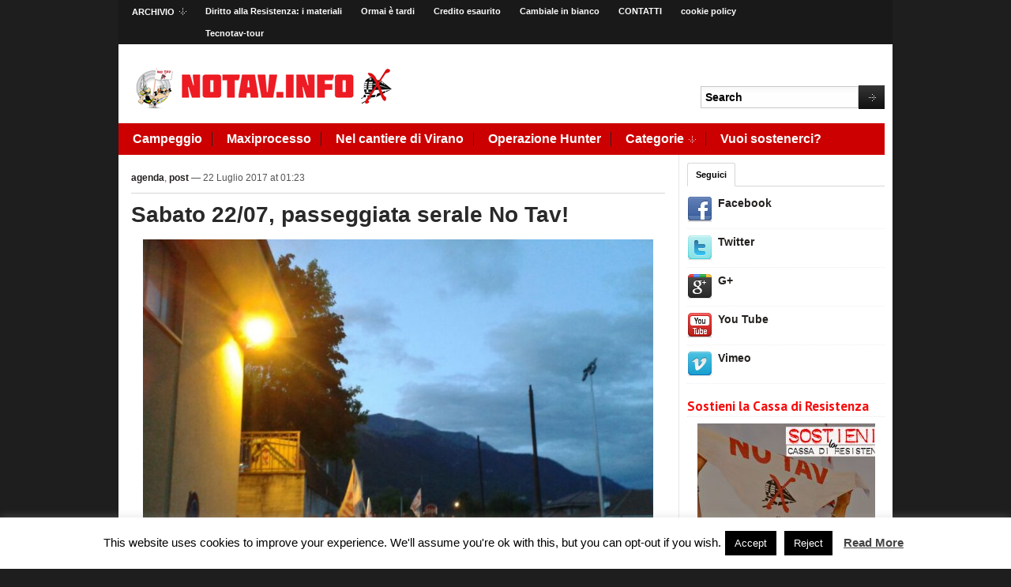

--- FILE ---
content_type: text/html; charset=UTF-8
request_url: https://www.notav.info/agenda/sabato-2207-passeggiata-serale-no-tav/
body_size: 21553
content:
<!DOCTYPE html>
<html xmlns="http://www.w3.org/1999/xhtml"  xmlns:fb="http://ogp.me/ns/fb#" xmlns:og="http://ogp.me/ns#" lang="it-IT" xmlns:fb="https://www.facebook.com/2008/fbml" xmlns:addthis="https://www.addthis.com/help/api-spec" >
<head>
    <meta http-equiv="Content-Type" content="text/html; charset=UTF-8" />
    <meta http-equiv="X-UA-Compatible" content="IE=edge,chrome=1">
    <meta property="og:url" content="https://www.notav.info/agenda/sabato-2207-passeggiata-serale-no-tav/" /> 
    <title>Sabato 22/07, passeggiata serale No Tav! | notav.info</title>

	<link rel="stylesheet" type="text/css" href="https://www.notav.info/wp-content/themes/magazinum/style.css" media="screen" />
 	<!--[if IE 7 ]><link rel="stylesheet" type="text/css" href="https://www.notav.info/wp-content/themes/magazinum/ie7.css" /><![endif]-->
	<link rel="stylesheet" type="text/css" href="https://fonts.googleapis.com/css?family=Yanone+Kaffeesatz:700" />
	
    <link rel="alternate" type="application/rss+xml" title="notav.info RSS Feed" href="https://www.notav.info/feed/" />
    <link rel="pingback" href="https://www.notav.info/xmlrpc.php" />
    <link rel="canonical" href="https://www.notav.info/agenda/sabato-2207-passeggiata-serale-no-tav/" />

    
<!-- All In One SEO Pack 3.7.1[499,565] -->
<meta name="description"  content="Vi aspettiamo sabato 22/07 alle ore 19 al presidio di Venaus per la cena organizzata dal Comitato di Lotta Popolare di Bussoleno. L&#039;orario è anticipato rispetto al programma iniziale poichè alle 20 ci sposteremo con le macchine verso Giaglione per la passeggiata serale che ci porterà al cantiere della devastazione. Mentre la Francia &quot;riflette&quot; sull&#039;utilità dell&#039;opera e prende tempo, i nostri ministri e i loro lacchè continuano a sostenere la devastazione irreversibile del nostro territorio e lo sperpero di una quantità enorme di denare pubblico. Per questo è importante continuare a lottare, vi aspettiamo! Indossare scarponi e portare pile e bandiere No Tav." />

<meta name="keywords"  content="lotta,notav,passeggiata" />

<script type="application/ld+json" class="aioseop-schema">{"@context":"https://schema.org","@graph":[{"@type":"Organization","@id":"https://www.notav.info/#organization","url":"https://www.notav.info/","name":"notav.info","sameAs":[]},{"@type":"WebSite","@id":"https://www.notav.info/#website","url":"https://www.notav.info/","name":"notav.info","publisher":{"@id":"https://www.notav.info/#organization"},"potentialAction":{"@type":"SearchAction","target":"https://www.notav.info/?s={search_term_string}","query-input":"required name=search_term_string"}},{"@type":"WebPage","@id":"https://www.notav.info/agenda/sabato-2207-passeggiata-serale-no-tav/#webpage","url":"https://www.notav.info/agenda/sabato-2207-passeggiata-serale-no-tav/","inLanguage":"it-IT","name":"Sabato 22/07, passeggiata serale No Tav!","isPartOf":{"@id":"https://www.notav.info/#website"},"breadcrumb":{"@id":"https://www.notav.info/agenda/sabato-2207-passeggiata-serale-no-tav/#breadcrumblist"},"datePublished":"2017-07-22T00:23:06+02:00","dateModified":"2017-07-22T00:23:46+02:00"},{"@type":"Article","@id":"https://www.notav.info/agenda/sabato-2207-passeggiata-serale-no-tav/#article","isPartOf":{"@id":"https://www.notav.info/agenda/sabato-2207-passeggiata-serale-no-tav/#webpage"},"author":{"@id":"https://www.notav.info/author/redazione/#author"},"headline":"Sabato 22/07, passeggiata serale No Tav!","datePublished":"2017-07-22T00:23:06+02:00","dateModified":"2017-07-22T00:23:46+02:00","commentCount":0,"mainEntityOfPage":{"@id":"https://www.notav.info/agenda/sabato-2207-passeggiata-serale-no-tav/#webpage"},"publisher":{"@id":"https://www.notav.info/#organization"},"articleSection":"agenda, post, lotta, notav, PASSEGGIATA","image":{"@type":"ImageObject","@id":"https://www.notav.info/agenda/sabato-2207-passeggiata-serale-no-tav/#primaryimage","url":"https://www.notav.info/wp-content/uploads/2017/07/passser.jpg"}},{"@type":"Person","@id":"https://www.notav.info/author/redazione/#author","name":"redazione","sameAs":[],"image":{"@type":"ImageObject","@id":"https://www.notav.info/#personlogo","url":"https://secure.gravatar.com/avatar/dd139c76e5b0383cabcf1b8a9c35979d?s=96&d=mm&r=g","width":96,"height":96,"caption":"redazione"}},{"@type":"BreadcrumbList","@id":"https://www.notav.info/agenda/sabato-2207-passeggiata-serale-no-tav/#breadcrumblist","itemListElement":[{"@type":"ListItem","position":1,"item":{"@type":"WebPage","@id":"https://www.notav.info/","url":"https://www.notav.info/","name":"notav.info"}},{"@type":"ListItem","position":2,"item":{"@type":"WebPage","@id":"https://www.notav.info/agenda/sabato-2207-passeggiata-serale-no-tav/","url":"https://www.notav.info/agenda/sabato-2207-passeggiata-serale-no-tav/","name":"Sabato 22/07, passeggiata serale No Tav!"}}]}]}</script>
<link rel="canonical" href="https://www.notav.info/agenda/sabato-2207-passeggiata-serale-no-tav/" />
<!-- All In One SEO Pack -->
<link rel='dns-prefetch' href='//www.notav.info' />
<link rel='dns-prefetch' href='//s.w.org' />
<link rel="alternate" type="application/rss+xml" title="notav.info &raquo; Feed" href="https://www.notav.info/feed/" />
<link rel="alternate" type="application/rss+xml" title="notav.info &raquo; Feed dei commenti" href="https://www.notav.info/comments/feed/" />
<link rel="alternate" type="application/rss+xml" title="notav.info &raquo; Sabato 22/07, passeggiata serale No Tav! Feed dei commenti" href="https://www.notav.info/agenda/sabato-2207-passeggiata-serale-no-tav/feed/" />
		<script type="text/javascript">
			window._wpemojiSettings = {"baseUrl":"https:\/\/s.w.org\/images\/core\/emoji\/13.0.0\/72x72\/","ext":".png","svgUrl":"https:\/\/s.w.org\/images\/core\/emoji\/13.0.0\/svg\/","svgExt":".svg","source":{"concatemoji":"https:\/\/www.notav.info\/wp-includes\/js\/wp-emoji-release.min.js?ver=62465b"}};
			!function(e,a,t){var n,r,o,i=a.createElement("canvas"),p=i.getContext&&i.getContext("2d");function s(e,t){var a=String.fromCharCode;p.clearRect(0,0,i.width,i.height),p.fillText(a.apply(this,e),0,0);e=i.toDataURL();return p.clearRect(0,0,i.width,i.height),p.fillText(a.apply(this,t),0,0),e===i.toDataURL()}function c(e){var t=a.createElement("script");t.src=e,t.defer=t.type="text/javascript",a.getElementsByTagName("head")[0].appendChild(t)}for(o=Array("flag","emoji"),t.supports={everything:!0,everythingExceptFlag:!0},r=0;r<o.length;r++)t.supports[o[r]]=function(e){if(!p||!p.fillText)return!1;switch(p.textBaseline="top",p.font="600 32px Arial",e){case"flag":return s([127987,65039,8205,9895,65039],[127987,65039,8203,9895,65039])?!1:!s([55356,56826,55356,56819],[55356,56826,8203,55356,56819])&&!s([55356,57332,56128,56423,56128,56418,56128,56421,56128,56430,56128,56423,56128,56447],[55356,57332,8203,56128,56423,8203,56128,56418,8203,56128,56421,8203,56128,56430,8203,56128,56423,8203,56128,56447]);case"emoji":return!s([55357,56424,8205,55356,57212],[55357,56424,8203,55356,57212])}return!1}(o[r]),t.supports.everything=t.supports.everything&&t.supports[o[r]],"flag"!==o[r]&&(t.supports.everythingExceptFlag=t.supports.everythingExceptFlag&&t.supports[o[r]]);t.supports.everythingExceptFlag=t.supports.everythingExceptFlag&&!t.supports.flag,t.DOMReady=!1,t.readyCallback=function(){t.DOMReady=!0},t.supports.everything||(n=function(){t.readyCallback()},a.addEventListener?(a.addEventListener("DOMContentLoaded",n,!1),e.addEventListener("load",n,!1)):(e.attachEvent("onload",n),a.attachEvent("onreadystatechange",function(){"complete"===a.readyState&&t.readyCallback()})),(n=t.source||{}).concatemoji?c(n.concatemoji):n.wpemoji&&n.twemoji&&(c(n.twemoji),c(n.wpemoji)))}(window,document,window._wpemojiSettings);
		</script>
		<style type="text/css">
img.wp-smiley,
img.emoji {
	display: inline !important;
	border: none !important;
	box-shadow: none !important;
	height: 1em !important;
	width: 1em !important;
	margin: 0 .07em !important;
	vertical-align: -0.1em !important;
	background: none !important;
	padding: 0 !important;
}
</style>
			<style type="text/css">
		</style>
		<link rel='stylesheet' id='wp-block-library-css'  href='https://www.notav.info/wp-includes/css/dist/block-library/style.min.css?ver=62465b' type='text/css' media='all' />
<link rel='stylesheet' id='wpzoom-social-icons-block-style-css'  href='https://www.notav.info/wp-content/plugins/social-icons-widget-by-wpzoom/block/dist/blocks.style.build.css?ver=1602625641' type='text/css' media='all' />
<link rel='stylesheet' id='contact-form-7-css'  href='https://www.notav.info/wp-content/plugins/contact-form-7/includes/css/styles.css?ver=5.2.2' type='text/css' media='all' />
<link rel='stylesheet' id='cookie-law-info-css'  href='https://www.notav.info/wp-content/plugins/cookie-law-info/public/css/cookie-law-info-public.css?ver=1.9.1' type='text/css' media='all' />
<link rel='stylesheet' id='cookie-law-info-gdpr-css'  href='https://www.notav.info/wp-content/plugins/cookie-law-info/public/css/cookie-law-info-gdpr.css?ver=1.9.1' type='text/css' media='all' />
<link rel='stylesheet' id='ctf_styles-css'  href='https://www.notav.info/wp-content/plugins/custom-twitter-feeds/css/ctf-styles.min.css?ver=1.6' type='text/css' media='all' />
<link rel='stylesheet' id='fts-feeds-css'  href='https://www.notav.info/wp-content/plugins/feed-them-social/feeds/css/styles.css?ver=2.8.9' type='text/css' media='' />
<link rel='stylesheet' id='wabtn-style-css'  href='https://www.notav.info/wp-content/plugins/whatsapp/style.css?ver=62465b' type='text/css' media='all' />
<link rel='stylesheet' id='wpt-twitter-feed-css'  href='https://www.notav.info/wp-content/plugins/wp-to-twitter/css/twitter-feed.css?ver=62465b' type='text/css' media='all' />
<link rel='stylesheet' id='wp-pagenavi-css'  href='https://www.notav.info/wp-content/plugins/wp-pagenavi/pagenavi-css.css?ver=2.70' type='text/css' media='all' />
<link rel='stylesheet' id='zoom-theme-utils-css-css'  href='https://www.notav.info/wp-content/themes/magazinum/functions/wpzoom/assets/css/theme-utils.css?ver=62465b' type='text/css' media='all' />
<link rel='stylesheet' id='addthis_all_pages-css'  href='https://www.notav.info/wp-content/plugins/addthis/frontend/build/addthis_wordpress_public.min.css?ver=62465b' type='text/css' media='all' />
<link rel='stylesheet' id='wpzoom-custom-css'  href='https://www.notav.info/wp-content/themes/magazinum/custom.css?ver=2.1.4' type='text/css' media='all' />
<script type='text/javascript' src='https://www.notav.info/wp-content/plugins/jquery-updater/js/jquery-3.5.1.min.js?ver=3.5.1' id='jquery-core-js'></script>
<script type='text/javascript' src='https://www.notav.info/wp-content/plugins/jquery-updater/js/jquery-migrate-3.3.0.min.js?ver=3.3.0' id='jquery-migrate-js'></script>
<script type='text/javascript' id='cookie-law-info-js-extra'>
/* <![CDATA[ */
var Cli_Data = {"nn_cookie_ids":[],"cookielist":[],"ccpaEnabled":"","ccpaRegionBased":"","ccpaBarEnabled":"","ccpaType":"gdpr","js_blocking":"","custom_integration":"","triggerDomRefresh":""};
var cli_cookiebar_settings = {"animate_speed_hide":"500","animate_speed_show":"500","background":"#FFF","border":"#b1a6a6c2","border_on":"","button_1_button_colour":"#000","button_1_button_hover":"#000000","button_1_link_colour":"#fff","button_1_as_button":"1","button_1_new_win":"","button_2_button_colour":"#333","button_2_button_hover":"#292929","button_2_link_colour":"#444","button_2_as_button":"","button_2_hidebar":"","button_3_button_colour":"#000","button_3_button_hover":"#000000","button_3_link_colour":"#fff","button_3_as_button":"1","button_3_new_win":"","button_4_button_colour":"#000","button_4_button_hover":"#000000","button_4_link_colour":"#fff","button_4_as_button":"1","font_family":"inherit","header_fix":"","notify_animate_hide":"1","notify_animate_show":"","notify_div_id":"#cookie-law-info-bar","notify_position_horizontal":"right","notify_position_vertical":"bottom","scroll_close":"","scroll_close_reload":"","accept_close_reload":"","reject_close_reload":"","showagain_tab":"1","showagain_background":"#fff","showagain_border":"#000","showagain_div_id":"#cookie-law-info-again","showagain_x_position":"100px","text":"#000","show_once_yn":"","show_once":"10000","logging_on":"","as_popup":"","popup_overlay":"1","bar_heading_text":"","cookie_bar_as":"banner","popup_showagain_position":"bottom-right","widget_position":"left"};
var log_object = {"ajax_url":"https:\/\/www.notav.info\/wp-admin\/admin-ajax.php"};
/* ]]> */
</script>
<script type='text/javascript' src='https://www.notav.info/wp-content/plugins/cookie-law-info/public/js/cookie-law-info-public.js?ver=1.9.1' id='cookie-law-info-js'></script>
<script type='text/javascript' src='https://www.notav.info/wp-content/plugins/feed-them-social/feeds/js/powered-by.js?ver=2.8.9' id='fts_powered_by_js-js'></script>
<script type='text/javascript' src='https://www.notav.info/wp-content/plugins/feed-them-social/feeds/js/fts-global.js?ver=2.8.9' id='fts-global-js'></script>
<script type='text/javascript' src='https://www.notav.info/wp-content/themes/magazinum/js/init.js?ver=62465b' id='wpzoom-init-js'></script>
<link rel="https://api.w.org/" href="https://www.notav.info/wp-json/" /><link rel="alternate" type="application/json" href="https://www.notav.info/wp-json/wp/v2/posts/36479" /><link rel="EditURI" type="application/rsd+xml" title="RSD" href="https://www.notav.info/xmlrpc.php?rsd" />
<link rel="wlwmanifest" type="application/wlwmanifest+xml" href="https://www.notav.info/wp-includes/wlwmanifest.xml" /> 
<link rel='prev' title='Lacrimogeni ed idrante su apericena No Tav (FOTO)' href='https://www.notav.info/post/lacrimogeni-ed-idrante-su-apericena-no-tav-foto/' />
<link rel='next' title='Tra fuochi e lacrimogeni i No Tav raggiungono il cantiere' href='https://www.notav.info/post/tra-fuochi-e-lacrimogeni-i-no-tav-raggiungono-il-cantiere/' />
<link rel='shortlink' href='https://www.notav.info/?p=36479' />
<link rel="alternate" type="application/json+oembed" href="https://www.notav.info/wp-json/oembed/1.0/embed?url=https%3A%2F%2Fwww.notav.info%2Fagenda%2Fsabato-2207-passeggiata-serale-no-tav%2F" />
<link rel="alternate" type="text/xml+oembed" href="https://www.notav.info/wp-json/oembed/1.0/embed?url=https%3A%2F%2Fwww.notav.info%2Fagenda%2Fsabato-2207-passeggiata-serale-no-tav%2F&#038;format=xml" />
<meta property='og:type' content='article' />
<meta property='og:title' content='Sabato 22/07, passeggiata serale No Tav!' />
<meta property='og:url' content='https://www.notav.info/agenda/sabato-2207-passeggiata-serale-no-tav/' />
<meta property='og:description' content='Vi aspettiamo sabato 22/07 alle ore 19 al presidio di Venaus per la cena organizzata dal Comitato di Lotta Popolare di Bussoleno. L&#039;orario è anticipato rispetto al programma iniziale poichè alle 20 ci sposteremo con le macchine verso Giaglione per la passeggiata serale che ci porterà al cantiere della devastazione. Mentre la Francia &quot;riflette&quot; sull&#039;utilità dell&#039;opera e prende tempo, i nostri ministri e i loro lacchè continuano a sostenere la devastazione irreversibile del nostro territorio e lo sperpero di una quantità enorme di denare pubblico. Per questo è importante continuare a lottare, vi aspettiamo! Indossare scarponi e portare pile e bandiere No Tav. Share this on WhatsApp' />
<meta property='og:site_name' content='notav.info' />
<meta property='fb:app_id' content='326388657419431' />
<meta property='og:locale' content='it_IT' />
<meta property='og:image' content='https://www.notav.info/wp-content/uploads/2017/07/passser.jpg' />
<link rel='image_src' href='https://www.notav.info/wp-content/uploads/2017/07/passser.jpg' />
<style data-context="foundation-flickity-css">/*! Flickity v2.0.2
http://flickity.metafizzy.co
---------------------------------------------- */.flickity-enabled{position:relative}.flickity-enabled:focus{outline:0}.flickity-viewport{overflow:hidden;position:relative;height:100%}.flickity-slider{position:absolute;width:100%;height:100%}.flickity-enabled.is-draggable{-webkit-tap-highlight-color:transparent;tap-highlight-color:transparent;-webkit-user-select:none;-moz-user-select:none;-ms-user-select:none;user-select:none}.flickity-enabled.is-draggable .flickity-viewport{cursor:move;cursor:-webkit-grab;cursor:grab}.flickity-enabled.is-draggable .flickity-viewport.is-pointer-down{cursor:-webkit-grabbing;cursor:grabbing}.flickity-prev-next-button{position:absolute;top:50%;width:44px;height:44px;border:none;border-radius:50%;background:#fff;background:hsla(0,0%,100%,.75);cursor:pointer;-webkit-transform:translateY(-50%);transform:translateY(-50%)}.flickity-prev-next-button:hover{background:#fff}.flickity-prev-next-button:focus{outline:0;box-shadow:0 0 0 5px #09f}.flickity-prev-next-button:active{opacity:.6}.flickity-prev-next-button.previous{left:10px}.flickity-prev-next-button.next{right:10px}.flickity-rtl .flickity-prev-next-button.previous{left:auto;right:10px}.flickity-rtl .flickity-prev-next-button.next{right:auto;left:10px}.flickity-prev-next-button:disabled{opacity:.3;cursor:auto}.flickity-prev-next-button svg{position:absolute;left:20%;top:20%;width:60%;height:60%}.flickity-prev-next-button .arrow{fill:#333}.flickity-page-dots{position:absolute;width:100%;bottom:-25px;padding:0;margin:0;list-style:none;text-align:center;line-height:1}.flickity-rtl .flickity-page-dots{direction:rtl}.flickity-page-dots .dot{display:inline-block;width:10px;height:10px;margin:0 8px;background:#333;border-radius:50%;opacity:.25;cursor:pointer}.flickity-page-dots .dot.is-selected{opacity:1}</style><style data-context="foundation-slideout-css">.slideout-menu{position:fixed;left:0;top:0;bottom:0;right:auto;z-index:0;width:256px;overflow-y:auto;-webkit-overflow-scrolling:touch;display:none}.slideout-menu.pushit-right{left:auto;right:0}.slideout-panel{position:relative;z-index:1;will-change:transform}.slideout-open,.slideout-open .slideout-panel,.slideout-open body{overflow:hidden}.slideout-open .slideout-menu{display:block}.pushit{display:none}</style><!-- WPZOOM Theme / Framework -->
<meta name="generator" content="Magazinum 2.1.4" />
<meta name="generator" content="WPZOOM Framework 1.9.3" />
<style type="text/css">@import url("https://fonts.googleapis.com/css?family=PT+Sans:r,b,i,bi");
#sidebar .widget h3.title{color:#f70d0d;}
.widget h3.title{font-family: 'PT Sans';font-size: 10px;font-weight: bold;}</style>
<script type="text/javascript">document.write('<style type="text/css">.tabber{display:none;}</style>');</script><script data-cfasync="false" type="text/javascript">if (window.addthis_product === undefined) { window.addthis_product = "wpp"; } if (window.wp_product_version === undefined) { window.wp_product_version = "wpp-6.2.6"; } if (window.addthis_share === undefined) { window.addthis_share = {"url_transforms":{"shorten":{"twitter":"bitly"}},"shorteners":{"bitly":{}}}; } if (window.addthis_config === undefined) { window.addthis_config = {"data_track_clickback":true,"ignore_server_config":true,"ui_language":"it","ui_atversion":300}; } if (window.addthis_layers === undefined) { window.addthis_layers = {}; } if (window.addthis_layers_tools === undefined) { window.addthis_layers_tools = [{"sharetoolbox":{"numPreferredServices":5,"counts":"one","size":"32px","style":"fixed","shareCountThreshold":0,"elements":".addthis_inline_share_toolbox_below,.at-below-post-arch-page,.at-below-post-cat-page,.at-below-post,.at-below-post-page"}},{"sharedock":{"counts":"one","numPreferredServices":4,"mobileButtonSize":"large","position":"bottom","theme":"transparent"}}]; } else { window.addthis_layers_tools.push({"sharetoolbox":{"numPreferredServices":5,"counts":"one","size":"32px","style":"fixed","shareCountThreshold":0,"elements":".addthis_inline_share_toolbox_below,.at-below-post-arch-page,.at-below-post-cat-page,.at-below-post,.at-below-post-page"}}); window.addthis_layers_tools.push({"sharedock":{"counts":"one","numPreferredServices":4,"mobileButtonSize":"large","position":"bottom","theme":"transparent"}});  } if (window.addthis_plugin_info === undefined) { window.addthis_plugin_info = {"info_status":"enabled","cms_name":"WordPress","plugin_name":"Share Buttons by AddThis","plugin_version":"6.2.6","plugin_mode":"WordPress","anonymous_profile_id":"wp-f830add771db0030b669eb56001225f9","page_info":{"template":"posts","post_type":""},"sharing_enabled_on_post_via_metabox":false}; } 
                    (function() {
                      var first_load_interval_id = setInterval(function () {
                        if (typeof window.addthis !== 'undefined') {
                          window.clearInterval(first_load_interval_id);
                          if (typeof window.addthis_layers !== 'undefined' && Object.getOwnPropertyNames(window.addthis_layers).length > 0) {
                            window.addthis.layers(window.addthis_layers);
                          }
                          if (Array.isArray(window.addthis_layers_tools)) {
                            for (i = 0; i < window.addthis_layers_tools.length; i++) {
                              window.addthis.layers(window.addthis_layers_tools[i]);
                            }
                          }
                        }
                     },1000)
                    }());
                </script> <script data-cfasync="false" type="text/javascript" src="https://s7.addthis.com/js/300/addthis_widget.js#pubid=wp-f830add771db0030b669eb56001225f9" async="async"></script><style>.ios7.web-app-mode.has-fixed header{ background-color: rgba(45,53,63,.88);}</style>
<!-- START - Open Graph and Twitter Card Tags 3.0.0 -->
 <!-- Facebook Open Graph -->
  <meta property="og:locale" content="it_IT"/>
  <meta property="og:site_name" content="notav.info"/>
  <meta property="og:title" content="Sabato 22/07, passeggiata serale No Tav!"/>
  <meta property="og:url" content="https://www.notav.info/agenda/sabato-2207-passeggiata-serale-no-tav/"/>
  <meta property="og:type" content="article"/>
  <meta property="og:description" content="Vi aspettiamo sabato 22/07 alle ore 19 al presidio di Venaus per la cena organizzata dal Comitato di Lotta Popolare di Bussoleno. L&#039;orario è anticipato rispetto al programma iniziale poichè alle 20 ci sposteremo con le macchine verso Giaglione per la passeggiata serale che ci porterà al cantiere del"/>
  <meta property="og:image" content="https://www.notav.info/wp-content/uploads/2017/07/passser.jpg"/>
  <meta property="og:image:url" content="https://www.notav.info/wp-content/uploads/2017/07/passser.jpg"/>
  <meta property="og:image:secure_url" content="https://www.notav.info/wp-content/uploads/2017/07/passser.jpg"/>
  <meta property="article:published_time" content="2017-07-22T01:23:06+02:00"/>
  <meta property="article:modified_time" content="2017-07-22T01:23:46+02:00" />
  <meta property="og:updated_time" content="2017-07-22T01:23:46+02:00" />
  <meta property="article:section" content="agenda"/>
  <meta property="article:section" content="post"/>
  <meta property="article:publisher" content="https://www.facebook.com/notav.info"/>
 <!-- Google+ / Schema.org -->
 <!-- Twitter Cards -->
  <meta name="twitter:title" content="Sabato 22/07, passeggiata serale No Tav!"/>
  <meta name="twitter:url" content="https://www.notav.info/agenda/sabato-2207-passeggiata-serale-no-tav/"/>
  <meta name="twitter:description" content="Vi aspettiamo sabato 22/07 alle ore 19 al presidio di Venaus per la cena organizzata dal Comitato di Lotta Popolare di Bussoleno. L&#039;orario è anticipato rispetto al programma iniziale poichè alle 20 ci sposteremo con le macchine verso Giaglione per la passeggiata serale che ci porterà al cantiere del"/>
  <meta name="twitter:image" content="https://www.notav.info/wp-content/uploads/2017/07/passser.jpg"/>
  <meta name="twitter:card" content="summary_large_image"/>
 <!-- SEO -->
 <!-- Misc. tags -->
 <!-- is_singular -->
<!-- END - Open Graph and Twitter Card Tags 3.0.0 -->
	
 
</head>

<body class="post-template-default single single-post postid-36479 single-format-standard">
 
	<div id="page-wrap">

		<div id="header">
  
			<div id="topbar">

				<ul id="topmenu" class="dropdown"><li id="menu-item-13142" class="menu-item menu-item-type-post_type menu-item-object-page menu-item-has-children menu-item-13142"><a href="https://www.notav.info/archivio/">ARCHIVIO</a>
<ul class="sub-menu">
	<li id="menu-item-34156" class="menu-item menu-item-type-post_type menu-item-object-post menu-item-34156"><a href="https://www.notav.info/senza-categoria/tav-watching-il-primo-dossier-di-monitoraggio-del-cantiere/">Tav Watching il primo dossier di monitoraggio del cantiere</a></li>
	<li id="menu-item-23673" class="menu-item menu-item-type-post_type menu-item-object-page menu-item-23673"><a href="https://www.notav.info/arresti-notav/">Arresti Notav</a></li>
	<li id="menu-item-23672" class="menu-item menu-item-type-post_type menu-item-object-page menu-item-23672"><a href="https://www.notav.info/difendi-il-tuo-futuro/">DIFENDI IL TUO FUTURO</a></li>
	<li id="menu-item-23674" class="menu-item menu-item-type-post_type menu-item-object-page menu-item-23674"><a href="https://www.notav.info/notav-tour/">NOTAV TOUR</a></li>
</ul>
</li>
<li id="menu-item-26617" class="menu-item menu-item-type-post_type menu-item-object-page menu-item-26617"><a href="https://www.notav.info/diritto-alla-resistenza-i-materiali/">Diritto alla Resistenza: i materiali</a></li>
<li id="menu-item-29519" class="menu-item menu-item-type-post_type menu-item-object-page menu-item-29519"><a href="https://www.notav.info/ormai-e-tardi/">Ormai è tardi</a></li>
<li id="menu-item-29868" class="menu-item menu-item-type-post_type menu-item-object-page menu-item-29868"><a href="https://www.notav.info/creditoesaurito/">Credito esaurito</a></li>
<li id="menu-item-30770" class="menu-item menu-item-type-post_type menu-item-object-page menu-item-30770"><a href="https://www.notav.info/cambiale-in-bianco/">Cambiale in bianco</a></li>
<li id="menu-item-12522" class="menu-item menu-item-type-post_type menu-item-object-page menu-item-12522"><a href="https://www.notav.info/info/">CONTATTI</a></li>
<li id="menu-item-31480" class="menu-item menu-item-type-post_type menu-item-object-page menu-item-31480"><a href="https://www.notav.info/cookie-policy/">cookie policy</a></li>
<li id="menu-item-36116" class="menu-item menu-item-type-post_type menu-item-object-page menu-item-36116"><a href="https://www.notav.info/tecnotav-tour/">Tecnotav-tour</a></li>
</ul>  	
	 			 				<div class="clear"></div>
			 
			</div><!-- /#topbar -->
			
			
			<div id="logo">
						
						<a href="https://www.notav.info" title="ora e sempre no tav">
															<img src="https://www.notav.info/wp-content/uploads/logo_notav.info_.png" alt="notav.info" />
													</a>

							        </div>
 

			

			
			<div id="search_form">
	<div class="search">
		<form method="get" id="searchform" action="https://www.notav.info/">
			<fieldset>
	 				<input type="text" onblur="if (this.value == '') {this.value = 'Search';}" onfocus="if (this.value == 'Search') {this.value = '';}" value="Search" name="s" id="s" /><input type="submit" id="searchsubmit" value="Search" />
			</fieldset>
		</form>
	</div>
</div>
			<div class="clear"></div>
 		
			<!-- Main Menu -->
			<div id="menu">
 
				<ul id="mainmenu" class="dropdown"><li id="menu-item-23671" class="menu-item menu-item-type-custom menu-item-object-custom menu-item-23671"><a href="http://www.notav.info/tag/campeggio/">Campeggio</a></li>
<li id="menu-item-23676" class="menu-item menu-item-type-custom menu-item-object-custom menu-item-23676"><a href="http://www.notav.info/tag/maxiprocesso/">Maxiprocesso</a></li>
<li id="menu-item-21399" class="menu-item menu-item-type-custom menu-item-object-custom menu-item-21399"><a href="http://www.notav.info/tag/nelcantieredivirano/">Nel cantiere di Virano</a></li>
<li id="menu-item-23724" class="menu-item menu-item-type-custom menu-item-object-custom menu-item-23724"><a href="http://www.notav.info/tag/operazione-hunter/">Operazione Hunter</a></li>
<li id="menu-item-12529" class="menu-item menu-item-type-custom menu-item-object-custom menu-item-has-children menu-item-12529"><a href="#">Categorie</a>
<ul class="sub-menu">
	<li id="menu-item-12524" class="menu-item menu-item-type-taxonomy menu-item-object-category current-post-ancestor current-menu-parent current-post-parent menu-item-12524"><a href="https://www.notav.info/category/post/">post</a></li>
	<li id="menu-item-12525" class="menu-item menu-item-type-taxonomy menu-item-object-category menu-item-12525"><a href="https://www.notav.info/category/top/">top</a></li>
	<li id="menu-item-12775" class="menu-item menu-item-type-taxonomy menu-item-object-category menu-item-12775"><a href="https://www.notav.info/category/senza-categoria/">News</a></li>
	<li id="menu-item-12776" class="menu-item menu-item-type-taxonomy menu-item-object-category current-post-ancestor current-menu-parent current-post-parent menu-item-12776"><a href="https://www.notav.info/category/post/">post</a></li>
	<li id="menu-item-12777" class="menu-item menu-item-type-taxonomy menu-item-object-category menu-item-12777"><a href="https://www.notav.info/category/top/">top</a></li>
	<li id="menu-item-12778" class="menu-item menu-item-type-taxonomy menu-item-object-category current-post-ancestor current-menu-parent current-post-parent menu-item-12778"><a href="https://www.notav.info/category/agenda/">agenda</a></li>
	<li id="menu-item-12780" class="menu-item menu-item-type-taxonomy menu-item-object-category menu-item-12780"><a href="https://www.notav.info/category/documenti/">documenti</a></li>
	<li id="menu-item-12781" class="menu-item menu-item-type-taxonomy menu-item-object-category menu-item-12781"><a href="https://www.notav.info/category/editoriale/">editoriale</a></li>
</ul>
</li>
<li id="menu-item-17702" class="menu-item menu-item-type-post_type menu-item-object-page menu-item-17702"><a href="https://www.notav.info/vuoi-sostenerci/">Vuoi sostenerci?</a></li>
</ul>  						
  			</div><!-- /#menu -->

 		</div><!-- /#header -->

<div id="content">

	<div id="post-36479" class="post-36479 post type-post status-publish format-standard hentry category-agenda category-post tag-lotta tag-notav tag-passeggiata">
	
				 
			<div class="meta">
 				<a href="https://www.notav.info/category/agenda/" rel="category tag">agenda</a>, <a href="https://www.notav.info/category/post/" rel="category tag">post</a>				 &mdash; 22 Luglio 2017 at 01:23				<span></span> 
			</div>
			
  			<h1 class="title"><a href="https://www.notav.info/agenda/sabato-2207-passeggiata-serale-no-tav/" rel="bookmark" title="Permanent Link to Sabato 22/07, passeggiata serale No Tav!">Sabato 22/07, passeggiata serale No Tav!</a></h1>
 
			 			
			<div class="entry">
 				<div class="at-above-post addthis_tool" data-url="https://www.notav.info/agenda/sabato-2207-passeggiata-serale-no-tav/"></div><p><img loading="lazy" class="aligncenter wp-image-36480" src="https://www.notav.info/wp-content/uploads/2017/07/passser.jpg" alt="" width="646" height="485" srcset="https://www.notav.info/wp-content/uploads/2017/07/passser.jpg 800w, https://www.notav.info/wp-content/uploads/2017/07/passser-300x225.jpg 300w, https://www.notav.info/wp-content/uploads/2017/07/passser-768x576.jpg 768w, https://www.notav.info/wp-content/uploads/2017/07/passser-73x55.jpg 73w, https://www.notav.info/wp-content/uploads/2017/07/passser-60x45.jpg 60w" sizes="(max-width: 646px) 100vw, 646px" />Vi aspettiamo sabato 22/07 alle ore 19 al presidio di Venaus per la cena organizzata dal Comitato di Lotta Popolare di Bussoleno. L&#8217;orario è anticipato rispetto al programma iniziale poichè alle 20 ci sposteremo con le macchine verso Giaglione per la passeggiata serale che ci porterà al cantiere della devastazione.</p>
<p>Mentre la Francia &#8220;riflette&#8221; sull&#8217;utilità dell&#8217;opera e prende tempo, i nostri ministri e i loro lacchè continuano a sostenere la devastazione irreversibile del nostro territorio e lo sperpero di una quantità enorme di denare pubblico.</p>
<p>Per questo è importante continuare a lottare, vi aspettiamo!</p>
<p>Indossare scarponi e portare pile e bandiere No Tav.</p>
<!-- AddThis Advanced Settings above via filter on the_content --><!-- AddThis Advanced Settings below via filter on the_content --><!-- AddThis Advanced Settings generic via filter on the_content --><!-- AddThis Share Buttons above via filter on the_content --><!-- AddThis Share Buttons below via filter on the_content --><div class="at-below-post addthis_tool" data-url="https://www.notav.info/agenda/sabato-2207-passeggiata-serale-no-tav/"></div><!-- AddThis Share Buttons generic via filter on the_content --><!-- WhatsApp Share Button for WordPress: http://peadig.com/wordpress-plugins/whatsapp-share-button/ --><div class="wabtn_container"><a href="whatsapp://send?text=Sabato 22/07, passeggiata serale No Tav! - https://www.notav.info/agenda/sabato-2207-passeggiata-serale-no-tav/" class="wabtn">Share this on WhatsApp</a></div><div id="wp_fb_like_button" style="margin: 0; float: none"><iframe src="https://www.facebook.com/plugins/like.php?href=https://www.notav.info/agenda/sabato-2207-passeggiata-serale-no-tav/&amp;layout=standard&amp;show_faces=true&amp;action=like&amp;colorscheme=light&amp;width=450&amp;height=100" scrolling="no" frameborder="0" allowTransparency="true" style="border:none; overflow:hidden; width: 450px; height: 100px;"></iframe></div> 				<div class="clear"></div>
   			</div>
			
  						
			<div class="after-meta">
 				
				<div class="tags_list">Tags <a href="https://www.notav.info/tag/lotta/" rel="tag">lotta</a><a href="https://www.notav.info/tag/notav/" rel="tag">notav</a><a href="https://www.notav.info/tag/passeggiata/" rel="tag">PASSEGGIATA</a></div>				
					
					<div class="share_box">
						<h4>Share:</h4>
						
						<div class="share_btn"><a href="http://twitter.com/share" data-url="https://www.notav.info/agenda/sabato-2207-passeggiata-serale-no-tav/" class="twitter-share-button" data-count="horizontal">Tweet</a><script type="text/javascript" src="https://platform.twitter.com/widgets.js"></script></div>
						<div class="share_btn"><iframe src="https://www.facebook.com/plugins/like.php?href=https%3A%2F%2Fwww.notav.info%2Fagenda%2Fsabato-2207-passeggiata-serale-no-tav%2F&amp;layout=button_count&amp;show_faces=false&amp;width=1000&amp;action=like&amp;font=arial&amp;colorscheme=light&amp;height=21" scrolling="no" frameborder="0" style="border:none; overflow:hidden; width:80px; height:21px;" allowTransparency="true"></iframe></div>
 							<div class="clear"></div>
					</div> 
								
			</div>
			
			 
 
			<div id="comments">
				 			</div> <!--/ #comments -->
 	
			</div> <!-- /.post -->
</div><!-- /#content -->
<div id="sidebar">
 
 	 
 	
			<div id="slipfire-tabber-3" class="widget tabbertabs"><div class="tabber"><div id="wpzoom-widget-social-2" class="tabbertab wpzoom_social"><h2 class="widgettitle">Seguici</h2>
		<ul class="social">
			<li><a class="facebook" href="https://www.facebook.com/notav.info" rel="external,nofollow" title="Facebook"><img src="https://www.notav.info/wp-content/themes/magazinum/images/icons/facebook.png" alt="" />Facebook<span></span></a></li><li><a class="twitter" href="https://twitter.com/notav_info" rel="external,nofollow" title="Twitter"><img src="https://www.notav.info/wp-content/themes/magazinum/images/icons/twitter.png" alt="" />Twitter<span></span></a></li><li><a class="google plus" href="https://plus.google.com/u/0/b/111074870525987928233/+notavinfo/" rel="external,nofollow" title="G+"><img src="https://www.notav.info/wp-content/themes/magazinum/images/icons/google plus.png" alt="" />G+<span></span></a></li><li><a class="youtube" href="http://www.youtube.com/user/notavinfo" rel="external,nofollow" title="You Tube"><img src="https://www.notav.info/wp-content/themes/magazinum/images/icons/youtube.png" alt="" />You Tube<span></span></a></li><li><a class="vimeo" href="http://vimeo.com/user25643610" rel="external,nofollow" title="Vimeo"><img src="https://www.notav.info/wp-content/themes/magazinum/images/icons/vimeo.png" alt="" />Vimeo<span></span></a></li>  		</ul>
		<div class="cleaner">&nbsp;</div>
	
	</div>
			<div class="clear"></div></div></div><div id="text-4" class="widget widget_text"><h3 class="title">Sostieni la Cassa di Resistenza</h3>			<div class="textwidget"><p><a href="https://www.notav.info/post/sostieni-la-cassa-di-resistenza-notav/"><img loading="lazy" class="aligncenter size-thumbnail wp-image-40513" src="https://www.notav.info/wp-content/uploads/2020/10/banner-cassa-225x145.jpg" alt="" width="225" height="145" srcset="https://www.notav.info/wp-content/uploads/2020/10/banner-cassa-225x145.jpg 225w, https://www.notav.info/wp-content/uploads/2020/10/banner-cassa-380x245.jpg 380w" sizes="(max-width: 225px) 100vw, 225px" /></a></p>
</div>
		<div class="clear"></div></div><div id="text-2" class="widget widget_text"><h3 class="title">DOCUMENTI</h3>			<div class="textwidget"><p><a href="https://www.notav.info/post/il-tav-allinterno-dei-corridoi-di-molbilita-militare-europeii/"><img loading="lazy" class="aligncenter size-thumbnail wp-image-44793" src="https://www.notav.info/wp-content/uploads/2022/04/IL-TAV-ALLINTERNO-DEI-CORRIDOI-DI-MOBILITA-MILITARE-EUROPEA-300x233.jpg" alt="" width="225" height="145" srcset="https://www.notav.info/wp-content/uploads/2022/04/IL-TAV-ALLINTERNO-DEI-CORRIDOI-DI-MOBILITA-MILITARE-EUROPEA-225x145.jpg 225w, https://www.notav.info/wp-content/uploads/2022/04/IL-TAV-ALLINTERNO-DEI-CORRIDOI-DI-MOBILITA-MILITARE-EUROPEA-380x245.jpg 380w" sizes="(max-width: 225px) 100vw, 225px" /></a><br />
&nbsp;</p>
<p><a href="https://www.notav.info/post/lottiamo-contro-le-devastazioni-e-le-guerre-per-il-nostro-futuro/"><img loading="lazy" class="aligncenter size-thumbnail wp-image-44793" src="https://www.notav.info/wp-content/uploads/2022/04/volantone-300x254.jpg" alt=" alt="" width="225" height="145" /></a></p>
</div>
		<div class="clear"></div></div><div id="custom_html-2" class="widget_text widget widget_custom_html"><h3 class="title">Tweet</h3><div class="textwidget custom-html-widget"><!-- Custom Twitter Feeds by Smash Balloon --><div id="ctf" class="ctf ctf-type-search  ctf-styles ctf-no-duplicates" style="" data-ctfshortcode="{}" data-ctfintents="1" data-ctfneeded="-1"><div class="ctf-header ctf-header-type-generic" style=""><a href="https://twitter.com/hashtag/notav -filter:retweets" target="_blank" class="ctf-header-link" rel="noopener noreferrer"><div class="ctf-header-text"><p class="ctf-header-no-bio" style="">#notav</p></div><div class="ctf-header-img"><div class="ctf-header-generic-icon"><svg class="svg-inline--fa fa-twitter fa-w-16" aria-hidden="true" aria-label="twitter logo" data-fa-processed="" data-prefix="fab" data-icon="twitter" role="img" xmlns="http://www.w3.org/2000/svg" viewBox="0 0 512 512"><path fill="currentColor" d="M459.37 151.716c.325 4.548.325 9.097.325 13.645 0 138.72-105.583 298.558-298.558 298.558-59.452 0-114.68-17.219-161.137-47.106 8.447.974 16.568 1.299 25.34 1.299 49.055 0 94.213-16.568 130.274-44.832-46.132-.975-84.792-31.188-98.112-72.772 6.498.974 12.995 1.624 19.818 1.624 9.421 0 18.843-1.3 27.614-3.573-48.081-9.747-84.143-51.98-84.143-102.985v-1.299c13.969 7.797 30.214 12.67 47.431 13.319-28.264-18.843-46.781-51.005-46.781-87.391 0-19.492 5.197-37.36 14.294-52.954 51.655 63.675 129.3 105.258 216.365 109.807-1.624-7.797-2.599-15.918-2.599-24.04 0-57.828 46.782-104.934 104.934-104.934 30.213 0 57.502 12.67 76.67 33.137 23.715-4.548 46.456-13.32 66.599-25.34-7.798 24.366-24.366 44.833-46.132 57.827 21.117-2.273 41.584-8.122 60.426-16.243-14.292 20.791-32.161 39.308-52.628 54.253z"></path></svg></div></div></a></div><div class="ctf-tweets"><div class="ctf-item ctf-author-stagionescorsa ctf-new" id="1642838396782477316" style=""><div class="ctf-author-box"><div class="ctf-author-box-link" style=""><a href="https://twitter.com/stagionescorsa" class="ctf-author-avatar" target="_blank" style="" rel="noopener noreferrer"><img src="https://pbs.twimg.com/profile_images/1594706633522831360/tcerXDtW_normal.jpg" alt="stagionescorsa" width="48" height="48"></a><a href="https://twitter.com/stagionescorsa" target="_blank" class="ctf-author-name" style="" rel="noopener noreferrer">Luca Gusmaroli</a><a href="https://twitter.com/stagionescorsa" class="ctf-author-screenname" target="_blank" style="" rel="noopener noreferrer">@stagionescorsa</a><span class="ctf-screename-sep">&middot;</span><div class="ctf-tweet-meta"><a href="https://twitter.com/stagionescorsa/status/1642838396782477316" class="ctf-tweet-date" target="_blank" style="" rel="noopener noreferrer">3 Apr 2023</a></div></div><div class="ctf-corner-logo" style=""><svg class="svg-inline--fa fa-twitter fa-w-16" aria-hidden="true" aria-label="twitter logo" data-fa-processed="" data-prefix="fab" data-icon="twitter" role="img" xmlns="http://www.w3.org/2000/svg" viewBox="0 0 512 512"><path fill="currentColor" d="M459.37 151.716c.325 4.548.325 9.097.325 13.645 0 138.72-105.583 298.558-298.558 298.558-59.452 0-114.68-17.219-161.137-47.106 8.447.974 16.568 1.299 25.34 1.299 49.055 0 94.213-16.568 130.274-44.832-46.132-.975-84.792-31.188-98.112-72.772 6.498.974 12.995 1.624 19.818 1.624 9.421 0 18.843-1.3 27.614-3.573-48.081-9.747-84.143-51.98-84.143-102.985v-1.299c13.969 7.797 30.214 12.67 47.431 13.319-28.264-18.843-46.781-51.005-46.781-87.391 0-19.492 5.197-37.36 14.294-52.954 51.655 63.675 129.3 105.258 216.365 109.807-1.624-7.797-2.599-15.918-2.599-24.04 0-57.828 46.782-104.934 104.934-104.934 30.213 0 57.502 12.67 76.67 33.137 23.715-4.548 46.456-13.32 66.599-25.34-7.798 24.366-24.366 44.833-46.132 57.827 21.117-2.273 41.584-8.122 60.426-16.243-14.292 20.791-32.161 39.308-52.628 54.253z"></path></svg></div></div><div class="ctf-tweet-content"><p class="ctf-tweet-text" style="">Oggi mi sono svegliata di un serena ma di un serena che se qualcuno vuole litigare basta scrivermi in DM #notav #nopedemontana </p><a href="https://twitter.com/stagionescorsa/status/1642838396782477316" target="_blank" class="ctf-tweet-text-media-wrap" rel="noopener noreferrer"><svg aria-hidden="true" aria-label="images in tweet" focusable="false" data-prefix="far" data-icon="image" role="img" xmlns="http://www.w3.org/2000/svg" viewBox="0 0 512 512" class="svg-inline--fa fa-image fa-w-16 fa-9x ctf-tweet-text-media"><path fill="currentColor" d="M464 64H48C21.49 64 0 85.49 0 112v288c0 26.51 21.49 48 48 48h416c26.51 0 48-21.49 48-48V112c0-26.51-21.49-48-48-48zm-6 336H54a6 6 0 0 1-6-6V118a6 6 0 0 1 6-6h404a6 6 0 0 1 6 6v276a6 6 0 0 1-6 6zM128 152c-22.091 0-40 17.909-40 40s17.909 40 40 40 40-17.909 40-40-17.909-40-40-40zM96 352h320v-80l-87.515-87.515c-4.686-4.686-12.284-4.686-16.971 0L192 304l-39.515-39.515c-4.686-4.686-12.284-4.686-16.971 0L96 304v48z" class=""></path></svg></a></div><div class="ctf-tweet-actions"><a href="https://twitter.com/intent/tweet?in_reply_to=1642838396782477316&related=stagionescorsa" class="ctf-reply" target="_blank" style="" rel="noopener noreferrer"><svg class="svg-inline--fa fa-w-16" viewBox="0 0 24 24" aria-label="reply" role="img" xmlns="http://www.w3.org/2000/svg"><g><path fill="currentColor" d="M14.046 2.242l-4.148-.01h-.002c-4.374 0-7.8 3.427-7.8 7.802 0 4.098 3.186 7.206 7.465 7.37v3.828c0 .108.044.286.12.403.142.225.384.347.632.347.138 0 .277-.038.402-.118.264-.168 6.473-4.14 8.088-5.506 1.902-1.61 3.04-3.97 3.043-6.312v-.017c-.006-4.367-3.43-7.787-7.8-7.788zm3.787 12.972c-1.134.96-4.862 3.405-6.772 4.643V16.67c0-.414-.335-.75-.75-.75h-.396c-3.66 0-6.318-2.476-6.318-5.886 0-3.534 2.768-6.302 6.3-6.302l4.147.01h.002c3.532 0 6.3 2.766 6.302 6.296-.003 1.91-.942 3.844-2.514 5.176z"></path></g></svg><span class="ctf-screenreader">Reply on Twitter 1642838396782477316</span></a><a href="https://twitter.com/intent/retweet?tweet_id=1642838396782477316&related=stagionescorsa" class="ctf-retweet" target="_blank" style="" rel="noopener noreferrer"><svg class="svg-inline--fa fa-w-16" viewBox="0 0 24 24" aria-hidden="true" aria-label="retweet" role="img"><path fill="currentColor" d="M23.77 15.67c-.292-.293-.767-.293-1.06 0l-2.22 2.22V7.65c0-2.068-1.683-3.75-3.75-3.75h-5.85c-.414 0-.75.336-.75.75s.336.75.75.75h5.85c1.24 0 2.25 1.01 2.25 2.25v10.24l-2.22-2.22c-.293-.293-.768-.293-1.06 0s-.294.768 0 1.06l3.5 3.5c.145.147.337.22.53.22s.383-.072.53-.22l3.5-3.5c.294-.292.294-.767 0-1.06zm-10.66 3.28H7.26c-1.24 0-2.25-1.01-2.25-2.25V6.46l2.22 2.22c.148.147.34.22.532.22s.384-.073.53-.22c.293-.293.293-.768 0-1.06l-3.5-3.5c-.293-.294-.768-.294-1.06 0l-3.5 3.5c-.294.292-.294.767 0 1.06s.767.293 1.06 0l2.22-2.22V16.7c0 2.068 1.683 3.75 3.75 3.75h5.85c.414 0 .75-.336.75-.75s-.337-.75-.75-.75z"></path></svg><span class="ctf-screenreader">Retweet on Twitter 1642838396782477316</span><span class="ctf-action-count ctf-retweet-count"></span></a><a href="https://twitter.com/intent/like?tweet_id=1642838396782477316&related=stagionescorsa" class="ctf-like" target="_blank" style="" rel="noopener noreferrer"><svg class="svg-inline--fa fa-w-16" viewBox="0 0 24 24" aria-hidden="true" aria-label="like" role="img" xmlns="http://www.w3.org/2000/svg"><g><path fill="currentColor" d="M12 21.638h-.014C9.403 21.59 1.95 14.856 1.95 8.478c0-3.064 2.525-5.754 5.403-5.754 2.29 0 3.83 1.58 4.646 2.73.814-1.148 2.354-2.73 4.645-2.73 2.88 0 5.404 2.69 5.404 5.755 0 6.376-7.454 13.11-10.037 13.157H12zM7.354 4.225c-2.08 0-3.903 1.988-3.903 4.255 0 5.74 7.034 11.596 8.55 11.658 1.518-.062 8.55-5.917 8.55-11.658 0-2.267-1.823-4.255-3.903-4.255-2.528 0-3.94 2.936-3.952 2.965-.23.562-1.156.562-1.387 0-.014-.03-1.425-2.965-3.954-2.965z"></path></g></svg><span class="ctf-screenreader">Like on Twitter 1642838396782477316</span><span class="ctf-action-count ctf-favorite-count">2</span></a><a href="https://twitter.com/stagionescorsa/status/1642838396782477316" class="ctf-twitterlink" style="" target="_blank" rel="noopener noreferrer">Twitter <span class="ctf-screenreader">1642838396782477316</span></a></div></div><div class="ctf-item ctf-author-amisterre73 ctf-new" id="1642825749039071234" style=""><div class="ctf-author-box"><div class="ctf-author-box-link" style=""><a href="https://twitter.com/AmisTerre73" class="ctf-author-avatar" target="_blank" style="" rel="noopener noreferrer"><img src="https://pbs.twimg.com/profile_images/1218151922869460993/OTS3m6tW_normal.jpg" alt="AmisTerre73" width="48" height="48"></a><a href="https://twitter.com/AmisTerre73" target="_blank" class="ctf-author-name" style="" rel="noopener noreferrer">Amis de la Terre 73</a><a href="https://twitter.com/AmisTerre73" class="ctf-author-screenname" target="_blank" style="" rel="noopener noreferrer">@AmisTerre73</a><span class="ctf-screename-sep">&middot;</span><div class="ctf-tweet-meta"><a href="https://twitter.com/AmisTerre73/status/1642825749039071234" class="ctf-tweet-date" target="_blank" style="" rel="noopener noreferrer">3 Apr 2023</a></div></div><div class="ctf-corner-logo" style=""><svg class="svg-inline--fa fa-twitter fa-w-16" aria-hidden="true" aria-label="twitter logo" data-fa-processed="" data-prefix="fab" data-icon="twitter" role="img" xmlns="http://www.w3.org/2000/svg" viewBox="0 0 512 512"><path fill="currentColor" d="M459.37 151.716c.325 4.548.325 9.097.325 13.645 0 138.72-105.583 298.558-298.558 298.558-59.452 0-114.68-17.219-161.137-47.106 8.447.974 16.568 1.299 25.34 1.299 49.055 0 94.213-16.568 130.274-44.832-46.132-.975-84.792-31.188-98.112-72.772 6.498.974 12.995 1.624 19.818 1.624 9.421 0 18.843-1.3 27.614-3.573-48.081-9.747-84.143-51.98-84.143-102.985v-1.299c13.969 7.797 30.214 12.67 47.431 13.319-28.264-18.843-46.781-51.005-46.781-87.391 0-19.492 5.197-37.36 14.294-52.954 51.655 63.675 129.3 105.258 216.365 109.807-1.624-7.797-2.599-15.918-2.599-24.04 0-57.828 46.782-104.934 104.934-104.934 30.213 0 57.502 12.67 76.67 33.137 23.715-4.548 46.456-13.32 66.599-25.34-7.798 24.366-24.366 44.833-46.132 57.827 21.117-2.273 41.584-8.122 60.426-16.243-14.292 20.791-32.161 39.308-52.628 54.253z"></path></svg></div></div><div class="ctf-tweet-content"><p class="ctf-tweet-text" style="">Venez partager une journée et la croziflette contre la nouvelle ligne Lyon-Turin ! inscriptions ici : https://framaforms.org/inscription-16-avril-a-st-jean-de-maurienne-1679683277<br />
@ContactIbanez #notav @notav_info @notav @notavSavoie @CCLT38 @NonAuLyonTurin @Voiexistante</div><div class="ctf-tweet-actions"><a href="https://twitter.com/intent/tweet?in_reply_to=1642825749039071234&related=AmisTerre73" class="ctf-reply" target="_blank" style="" rel="noopener noreferrer"><svg class="svg-inline--fa fa-w-16" viewBox="0 0 24 24" aria-label="reply" role="img" xmlns="http://www.w3.org/2000/svg"><g><path fill="currentColor" d="M14.046 2.242l-4.148-.01h-.002c-4.374 0-7.8 3.427-7.8 7.802 0 4.098 3.186 7.206 7.465 7.37v3.828c0 .108.044.286.12.403.142.225.384.347.632.347.138 0 .277-.038.402-.118.264-.168 6.473-4.14 8.088-5.506 1.902-1.61 3.04-3.97 3.043-6.312v-.017c-.006-4.367-3.43-7.787-7.8-7.788zm3.787 12.972c-1.134.96-4.862 3.405-6.772 4.643V16.67c0-.414-.335-.75-.75-.75h-.396c-3.66 0-6.318-2.476-6.318-5.886 0-3.534 2.768-6.302 6.3-6.302l4.147.01h.002c3.532 0 6.3 2.766 6.302 6.296-.003 1.91-.942 3.844-2.514 5.176z"></path></g></svg><span class="ctf-screenreader">Reply on Twitter 1642825749039071234</span></a><a href="https://twitter.com/intent/retweet?tweet_id=1642825749039071234&related=AmisTerre73" class="ctf-retweet" target="_blank" style="" rel="noopener noreferrer"><svg class="svg-inline--fa fa-w-16" viewBox="0 0 24 24" aria-hidden="true" aria-label="retweet" role="img"><path fill="currentColor" d="M23.77 15.67c-.292-.293-.767-.293-1.06 0l-2.22 2.22V7.65c0-2.068-1.683-3.75-3.75-3.75h-5.85c-.414 0-.75.336-.75.75s.336.75.75.75h5.85c1.24 0 2.25 1.01 2.25 2.25v10.24l-2.22-2.22c-.293-.293-.768-.293-1.06 0s-.294.768 0 1.06l3.5 3.5c.145.147.337.22.53.22s.383-.072.53-.22l3.5-3.5c.294-.292.294-.767 0-1.06zm-10.66 3.28H7.26c-1.24 0-2.25-1.01-2.25-2.25V6.46l2.22 2.22c.148.147.34.22.532.22s.384-.073.53-.22c.293-.293.293-.768 0-1.06l-3.5-3.5c-.293-.294-.768-.294-1.06 0l-3.5 3.5c-.294.292-.294.767 0 1.06s.767.293 1.06 0l2.22-2.22V16.7c0 2.068 1.683 3.75 3.75 3.75h5.85c.414 0 .75-.336.75-.75s-.337-.75-.75-.75z"></path></svg><span class="ctf-screenreader">Retweet on Twitter 1642825749039071234</span><span class="ctf-action-count ctf-retweet-count"></span></a><a href="https://twitter.com/intent/like?tweet_id=1642825749039071234&related=AmisTerre73" class="ctf-like" target="_blank" style="" rel="noopener noreferrer"><svg class="svg-inline--fa fa-w-16" viewBox="0 0 24 24" aria-hidden="true" aria-label="like" role="img" xmlns="http://www.w3.org/2000/svg"><g><path fill="currentColor" d="M12 21.638h-.014C9.403 21.59 1.95 14.856 1.95 8.478c0-3.064 2.525-5.754 5.403-5.754 2.29 0 3.83 1.58 4.646 2.73.814-1.148 2.354-2.73 4.645-2.73 2.88 0 5.404 2.69 5.404 5.755 0 6.376-7.454 13.11-10.037 13.157H12zM7.354 4.225c-2.08 0-3.903 1.988-3.903 4.255 0 5.74 7.034 11.596 8.55 11.658 1.518-.062 8.55-5.917 8.55-11.658 0-2.267-1.823-4.255-3.903-4.255-2.528 0-3.94 2.936-3.952 2.965-.23.562-1.156.562-1.387 0-.014-.03-1.425-2.965-3.954-2.965z"></path></g></svg><span class="ctf-screenreader">Like on Twitter 1642825749039071234</span><span class="ctf-action-count ctf-favorite-count"></span></a><a href="https://twitter.com/AmisTerre73/status/1642825749039071234" class="ctf-twitterlink" style="" target="_blank" rel="noopener noreferrer">Twitter <span class="ctf-screenreader">1642825749039071234</span></a></div></div><div class="ctf-item ctf-author-fabiopanicco ctf-new" id="1642546817970900994" style=""><div class="ctf-author-box"><div class="ctf-author-box-link" style=""><a href="https://twitter.com/fabiopanicco" class="ctf-author-avatar" target="_blank" style="" rel="noopener noreferrer"><img src="https://pbs.twimg.com/profile_images/1364533416692170755/H2WnKECh_normal.jpg" alt="fabiopanicco" width="48" height="48"></a><a href="https://twitter.com/fabiopanicco" target="_blank" class="ctf-author-name" style="" rel="noopener noreferrer">fabio panicco</a><a href="https://twitter.com/fabiopanicco" class="ctf-author-screenname" target="_blank" style="" rel="noopener noreferrer">@fabiopanicco</a><span class="ctf-screename-sep">&middot;</span><div class="ctf-tweet-meta"><a href="https://twitter.com/fabiopanicco/status/1642546817970900994" class="ctf-tweet-date" target="_blank" style="" rel="noopener noreferrer">2 Apr 2023</a></div></div><div class="ctf-corner-logo" style=""><svg class="svg-inline--fa fa-twitter fa-w-16" aria-hidden="true" aria-label="twitter logo" data-fa-processed="" data-prefix="fab" data-icon="twitter" role="img" xmlns="http://www.w3.org/2000/svg" viewBox="0 0 512 512"><path fill="currentColor" d="M459.37 151.716c.325 4.548.325 9.097.325 13.645 0 138.72-105.583 298.558-298.558 298.558-59.452 0-114.68-17.219-161.137-47.106 8.447.974 16.568 1.299 25.34 1.299 49.055 0 94.213-16.568 130.274-44.832-46.132-.975-84.792-31.188-98.112-72.772 6.498.974 12.995 1.624 19.818 1.624 9.421 0 18.843-1.3 27.614-3.573-48.081-9.747-84.143-51.98-84.143-102.985v-1.299c13.969 7.797 30.214 12.67 47.431 13.319-28.264-18.843-46.781-51.005-46.781-87.391 0-19.492 5.197-37.36 14.294-52.954 51.655 63.675 129.3 105.258 216.365 109.807-1.624-7.797-2.599-15.918-2.599-24.04 0-57.828 46.782-104.934 104.934-104.934 30.213 0 57.502 12.67 76.67 33.137 23.715-4.548 46.456-13.32 66.599-25.34-7.798 24.366-24.366 44.833-46.132 57.827 21.117-2.273 41.584-8.122 60.426-16.243-14.292 20.791-32.161 39.308-52.628 54.253z"></path></svg></div></div><div class="ctf-tweet-content"><p class="ctf-tweet-text" style="">@Nicola_Bressi @matteoparlato @UltimaGenerazi1 @chiadegli @ChiaraDegli -&gt; lotta #notav dovrebbe insegnare qualcosa, no?<br />
<br />
PS: verranno ignorati eventuali contributi contenenti “sì, ma…”</div><div class="ctf-tweet-actions"><a href="https://twitter.com/intent/tweet?in_reply_to=1642546817970900994&related=fabiopanicco" class="ctf-reply" target="_blank" style="" rel="noopener noreferrer"><svg class="svg-inline--fa fa-w-16" viewBox="0 0 24 24" aria-label="reply" role="img" xmlns="http://www.w3.org/2000/svg"><g><path fill="currentColor" d="M14.046 2.242l-4.148-.01h-.002c-4.374 0-7.8 3.427-7.8 7.802 0 4.098 3.186 7.206 7.465 7.37v3.828c0 .108.044.286.12.403.142.225.384.347.632.347.138 0 .277-.038.402-.118.264-.168 6.473-4.14 8.088-5.506 1.902-1.61 3.04-3.97 3.043-6.312v-.017c-.006-4.367-3.43-7.787-7.8-7.788zm3.787 12.972c-1.134.96-4.862 3.405-6.772 4.643V16.67c0-.414-.335-.75-.75-.75h-.396c-3.66 0-6.318-2.476-6.318-5.886 0-3.534 2.768-6.302 6.3-6.302l4.147.01h.002c3.532 0 6.3 2.766 6.302 6.296-.003 1.91-.942 3.844-2.514 5.176z"></path></g></svg><span class="ctf-screenreader">Reply on Twitter 1642546817970900994</span></a><a href="https://twitter.com/intent/retweet?tweet_id=1642546817970900994&related=fabiopanicco" class="ctf-retweet" target="_blank" style="" rel="noopener noreferrer"><svg class="svg-inline--fa fa-w-16" viewBox="0 0 24 24" aria-hidden="true" aria-label="retweet" role="img"><path fill="currentColor" d="M23.77 15.67c-.292-.293-.767-.293-1.06 0l-2.22 2.22V7.65c0-2.068-1.683-3.75-3.75-3.75h-5.85c-.414 0-.75.336-.75.75s.336.75.75.75h5.85c1.24 0 2.25 1.01 2.25 2.25v10.24l-2.22-2.22c-.293-.293-.768-.293-1.06 0s-.294.768 0 1.06l3.5 3.5c.145.147.337.22.53.22s.383-.072.53-.22l3.5-3.5c.294-.292.294-.767 0-1.06zm-10.66 3.28H7.26c-1.24 0-2.25-1.01-2.25-2.25V6.46l2.22 2.22c.148.147.34.22.532.22s.384-.073.53-.22c.293-.293.293-.768 0-1.06l-3.5-3.5c-.293-.294-.768-.294-1.06 0l-3.5 3.5c-.294.292-.294.767 0 1.06s.767.293 1.06 0l2.22-2.22V16.7c0 2.068 1.683 3.75 3.75 3.75h5.85c.414 0 .75-.336.75-.75s-.337-.75-.75-.75z"></path></svg><span class="ctf-screenreader">Retweet on Twitter 1642546817970900994</span><span class="ctf-action-count ctf-retweet-count"></span></a><a href="https://twitter.com/intent/like?tweet_id=1642546817970900994&related=fabiopanicco" class="ctf-like" target="_blank" style="" rel="noopener noreferrer"><svg class="svg-inline--fa fa-w-16" viewBox="0 0 24 24" aria-hidden="true" aria-label="like" role="img" xmlns="http://www.w3.org/2000/svg"><g><path fill="currentColor" d="M12 21.638h-.014C9.403 21.59 1.95 14.856 1.95 8.478c0-3.064 2.525-5.754 5.403-5.754 2.29 0 3.83 1.58 4.646 2.73.814-1.148 2.354-2.73 4.645-2.73 2.88 0 5.404 2.69 5.404 5.755 0 6.376-7.454 13.11-10.037 13.157H12zM7.354 4.225c-2.08 0-3.903 1.988-3.903 4.255 0 5.74 7.034 11.596 8.55 11.658 1.518-.062 8.55-5.917 8.55-11.658 0-2.267-1.823-4.255-3.903-4.255-2.528 0-3.94 2.936-3.952 2.965-.23.562-1.156.562-1.387 0-.014-.03-1.425-2.965-3.954-2.965z"></path></g></svg><span class="ctf-screenreader">Like on Twitter 1642546817970900994</span><span class="ctf-action-count ctf-favorite-count"></span></a><a href="https://twitter.com/fabiopanicco/status/1642546817970900994" class="ctf-twitterlink" style="" target="_blank" rel="noopener noreferrer">Twitter <span class="ctf-screenreader">1642546817970900994</span></a></div></div><div class="ctf-item ctf-author-egonmau ctf-new" id="1642479256197386242" style=""><div class="ctf-author-box"><div class="ctf-author-box-link" style=""><a href="https://twitter.com/EgonMau" class="ctf-author-avatar" target="_blank" style="" rel="noopener noreferrer"><img src="https://pbs.twimg.com/profile_images/514524023087038465/F55gZcG4_normal.jpeg" alt="EgonMau" width="48" height="48"></a><a href="https://twitter.com/EgonMau" target="_blank" class="ctf-author-name" style="" rel="noopener noreferrer">mau egon</a><a href="https://twitter.com/EgonMau" class="ctf-author-screenname" target="_blank" style="" rel="noopener noreferrer">@EgonMau</a><span class="ctf-screename-sep">&middot;</span><div class="ctf-tweet-meta"><a href="https://twitter.com/EgonMau/status/1642479256197386242" class="ctf-tweet-date" target="_blank" style="" rel="noopener noreferrer">2 Apr 2023</a></div></div><div class="ctf-corner-logo" style=""><svg class="svg-inline--fa fa-twitter fa-w-16" aria-hidden="true" aria-label="twitter logo" data-fa-processed="" data-prefix="fab" data-icon="twitter" role="img" xmlns="http://www.w3.org/2000/svg" viewBox="0 0 512 512"><path fill="currentColor" d="M459.37 151.716c.325 4.548.325 9.097.325 13.645 0 138.72-105.583 298.558-298.558 298.558-59.452 0-114.68-17.219-161.137-47.106 8.447.974 16.568 1.299 25.34 1.299 49.055 0 94.213-16.568 130.274-44.832-46.132-.975-84.792-31.188-98.112-72.772 6.498.974 12.995 1.624 19.818 1.624 9.421 0 18.843-1.3 27.614-3.573-48.081-9.747-84.143-51.98-84.143-102.985v-1.299c13.969 7.797 30.214 12.67 47.431 13.319-28.264-18.843-46.781-51.005-46.781-87.391 0-19.492 5.197-37.36 14.294-52.954 51.655 63.675 129.3 105.258 216.365 109.807-1.624-7.797-2.599-15.918-2.599-24.04 0-57.828 46.782-104.934 104.934-104.934 30.213 0 57.502 12.67 76.67 33.137 23.715-4.548 46.456-13.32 66.599-25.34-7.798 24.366-24.366 44.833-46.132 57.827 21.117-2.273 41.584-8.122 60.426-16.243-14.292 20.791-32.161 39.308-52.628 54.253z"></path></svg></div></div><div class="ctf-tweet-content"><p class="ctf-tweet-text" style="">@Mov5Stelle Conseguenza diretta della vostra incapacità di intendere e volere. Traditori indegni opportunisti. #ionondimentico #lockdown #greenpass #notav #maialleanze #unovaleuno #cementozero #novax #noilva #duemandati</div><div class="ctf-tweet-actions"><a href="https://twitter.com/intent/tweet?in_reply_to=1642479256197386242&related=EgonMau" class="ctf-reply" target="_blank" style="" rel="noopener noreferrer"><svg class="svg-inline--fa fa-w-16" viewBox="0 0 24 24" aria-label="reply" role="img" xmlns="http://www.w3.org/2000/svg"><g><path fill="currentColor" d="M14.046 2.242l-4.148-.01h-.002c-4.374 0-7.8 3.427-7.8 7.802 0 4.098 3.186 7.206 7.465 7.37v3.828c0 .108.044.286.12.403.142.225.384.347.632.347.138 0 .277-.038.402-.118.264-.168 6.473-4.14 8.088-5.506 1.902-1.61 3.04-3.97 3.043-6.312v-.017c-.006-4.367-3.43-7.787-7.8-7.788zm3.787 12.972c-1.134.96-4.862 3.405-6.772 4.643V16.67c0-.414-.335-.75-.75-.75h-.396c-3.66 0-6.318-2.476-6.318-5.886 0-3.534 2.768-6.302 6.3-6.302l4.147.01h.002c3.532 0 6.3 2.766 6.302 6.296-.003 1.91-.942 3.844-2.514 5.176z"></path></g></svg><span class="ctf-screenreader">Reply on Twitter 1642479256197386242</span></a><a href="https://twitter.com/intent/retweet?tweet_id=1642479256197386242&related=EgonMau" class="ctf-retweet" target="_blank" style="" rel="noopener noreferrer"><svg class="svg-inline--fa fa-w-16" viewBox="0 0 24 24" aria-hidden="true" aria-label="retweet" role="img"><path fill="currentColor" d="M23.77 15.67c-.292-.293-.767-.293-1.06 0l-2.22 2.22V7.65c0-2.068-1.683-3.75-3.75-3.75h-5.85c-.414 0-.75.336-.75.75s.336.75.75.75h5.85c1.24 0 2.25 1.01 2.25 2.25v10.24l-2.22-2.22c-.293-.293-.768-.293-1.06 0s-.294.768 0 1.06l3.5 3.5c.145.147.337.22.53.22s.383-.072.53-.22l3.5-3.5c.294-.292.294-.767 0-1.06zm-10.66 3.28H7.26c-1.24 0-2.25-1.01-2.25-2.25V6.46l2.22 2.22c.148.147.34.22.532.22s.384-.073.53-.22c.293-.293.293-.768 0-1.06l-3.5-3.5c-.293-.294-.768-.294-1.06 0l-3.5 3.5c-.294.292-.294.767 0 1.06s.767.293 1.06 0l2.22-2.22V16.7c0 2.068 1.683 3.75 3.75 3.75h5.85c.414 0 .75-.336.75-.75s-.337-.75-.75-.75z"></path></svg><span class="ctf-screenreader">Retweet on Twitter 1642479256197386242</span><span class="ctf-action-count ctf-retweet-count"></span></a><a href="https://twitter.com/intent/like?tweet_id=1642479256197386242&related=EgonMau" class="ctf-like" target="_blank" style="" rel="noopener noreferrer"><svg class="svg-inline--fa fa-w-16" viewBox="0 0 24 24" aria-hidden="true" aria-label="like" role="img" xmlns="http://www.w3.org/2000/svg"><g><path fill="currentColor" d="M12 21.638h-.014C9.403 21.59 1.95 14.856 1.95 8.478c0-3.064 2.525-5.754 5.403-5.754 2.29 0 3.83 1.58 4.646 2.73.814-1.148 2.354-2.73 4.645-2.73 2.88 0 5.404 2.69 5.404 5.755 0 6.376-7.454 13.11-10.037 13.157H12zM7.354 4.225c-2.08 0-3.903 1.988-3.903 4.255 0 5.74 7.034 11.596 8.55 11.658 1.518-.062 8.55-5.917 8.55-11.658 0-2.267-1.823-4.255-3.903-4.255-2.528 0-3.94 2.936-3.952 2.965-.23.562-1.156.562-1.387 0-.014-.03-1.425-2.965-3.954-2.965z"></path></g></svg><span class="ctf-screenreader">Like on Twitter 1642479256197386242</span><span class="ctf-action-count ctf-favorite-count"></span></a><a href="https://twitter.com/EgonMau/status/1642479256197386242" class="ctf-twitterlink" style="" target="_blank" rel="noopener noreferrer">Twitter <span class="ctf-screenreader">1642479256197386242</span></a></div></div><div class="ctf-item ctf-author-mocettast ctf-new ctf-quoted" id="1642146672703594497" style=""><div class="ctf-author-box"><div class="ctf-author-box-link" style=""><a href="https://twitter.com/mocettast" class="ctf-author-avatar" target="_blank" style="" rel="noopener noreferrer"><img src="https://pbs.twimg.com/profile_images/961352798054035463/g_ZnnfJB_normal.jpg" alt="mocettast" width="48" height="48"></a><a href="https://twitter.com/mocettast" target="_blank" class="ctf-author-name" style="" rel="noopener noreferrer">mocettast</a><a href="https://twitter.com/mocettast" class="ctf-author-screenname" target="_blank" style="" rel="noopener noreferrer">@mocettast</a><span class="ctf-screename-sep">&middot;</span><div class="ctf-tweet-meta"><a href="https://twitter.com/mocettast/status/1642146672703594497" class="ctf-tweet-date" target="_blank" style="" rel="noopener noreferrer">1 Apr 2023</a></div></div><div class="ctf-corner-logo" style=""><svg class="svg-inline--fa fa-twitter fa-w-16" aria-hidden="true" aria-label="twitter logo" data-fa-processed="" data-prefix="fab" data-icon="twitter" role="img" xmlns="http://www.w3.org/2000/svg" viewBox="0 0 512 512"><path fill="currentColor" d="M459.37 151.716c.325 4.548.325 9.097.325 13.645 0 138.72-105.583 298.558-298.558 298.558-59.452 0-114.68-17.219-161.137-47.106 8.447.974 16.568 1.299 25.34 1.299 49.055 0 94.213-16.568 130.274-44.832-46.132-.975-84.792-31.188-98.112-72.772 6.498.974 12.995 1.624 19.818 1.624 9.421 0 18.843-1.3 27.614-3.573-48.081-9.747-84.143-51.98-84.143-102.985v-1.299c13.969 7.797 30.214 12.67 47.431 13.319-28.264-18.843-46.781-51.005-46.781-87.391 0-19.492 5.197-37.36 14.294-52.954 51.655 63.675 129.3 105.258 216.365 109.807-1.624-7.797-2.599-15.918-2.599-24.04 0-57.828 46.782-104.934 104.934-104.934 30.213 0 57.502 12.67 76.67 33.137 23.715-4.548 46.456-13.32 66.599-25.34-7.798 24.366-24.366 44.833-46.132 57.827 21.117-2.273 41.584-8.122 60.426-16.243-14.292 20.791-32.161 39.308-52.628 54.253z"></path></svg></div></div><div class="ctf-tweet-content"><p class="ctf-tweet-text" style="">@notav_info i cugini son riuscito a fare i conti esatti di quanto costa difendere le #grandiopereinutili! #notav   </div><a href="https://twitter.com/ContreAttaque_/status/1642105208271503361" class="ctf-quoted-tweet" style="" target="_blank" rel="noopener noreferrer"><span class="ctf-quoted-author-name">Contre Attaque</span><span class="ctf-quoted-author-screenname">@ContreAttaque_</span><p class="ctf-quoted-tweet-text" style="">SAINTE-SOLINE : LA RÉPRESSION A COÛTÉ PLUS CHER QUE LA MÉGABASSINE !<br />
<br />
➡️ Combien a coûté la répression à #SainteSoline ? 5 millions d'euros selon le journal l'Humanité. Plus que le coût total de la #mégabassine que l'État prétendait défendre, alors qu'il veut juste être fort. <span class="ctf-quoted-tweet-text-media-wrap"><svg aria-hidden="true" aria-label="images in tweet" focusable="false" data-prefix="far" data-icon="image" role="img" xmlns="http://www.w3.org/2000/svg" viewBox="0 0 512 512" class="svg-inline--fa fa-image fa-w-16 fa-9x ctf-tweet-text-media"><path fill="currentColor" d="M464 64H48C21.49 64 0 85.49 0 112v288c0 26.51 21.49 48 48 48h416c26.51 0 48-21.49 48-48V112c0-26.51-21.49-48-48-48zm-6 336H54a6 6 0 0 1-6-6V118a6 6 0 0 1 6-6h404a6 6 0 0 1 6 6v276a6 6 0 0 1-6 6zM128 152c-22.091 0-40 17.909-40 40s17.909 40 40 40 40-17.909 40-40-17.909-40-40-40zM96 352h320v-80l-87.515-87.515c-4.686-4.686-12.284-4.686-16.971 0L192 304l-39.515-39.515c-4.686-4.686-12.284-4.686-16.971 0L96 304v48z" class=""></path></svg></span></p></a><div class="ctf-tweet-actions"><a href="https://twitter.com/intent/tweet?in_reply_to=1642146672703594497&related=mocettast" class="ctf-reply" target="_blank" style="" rel="noopener noreferrer"><svg class="svg-inline--fa fa-w-16" viewBox="0 0 24 24" aria-label="reply" role="img" xmlns="http://www.w3.org/2000/svg"><g><path fill="currentColor" d="M14.046 2.242l-4.148-.01h-.002c-4.374 0-7.8 3.427-7.8 7.802 0 4.098 3.186 7.206 7.465 7.37v3.828c0 .108.044.286.12.403.142.225.384.347.632.347.138 0 .277-.038.402-.118.264-.168 6.473-4.14 8.088-5.506 1.902-1.61 3.04-3.97 3.043-6.312v-.017c-.006-4.367-3.43-7.787-7.8-7.788zm3.787 12.972c-1.134.96-4.862 3.405-6.772 4.643V16.67c0-.414-.335-.75-.75-.75h-.396c-3.66 0-6.318-2.476-6.318-5.886 0-3.534 2.768-6.302 6.3-6.302l4.147.01h.002c3.532 0 6.3 2.766 6.302 6.296-.003 1.91-.942 3.844-2.514 5.176z"></path></g></svg><span class="ctf-screenreader">Reply on Twitter 1642146672703594497</span></a><a href="https://twitter.com/intent/retweet?tweet_id=1642146672703594497&related=mocettast" class="ctf-retweet" target="_blank" style="" rel="noopener noreferrer"><svg class="svg-inline--fa fa-w-16" viewBox="0 0 24 24" aria-hidden="true" aria-label="retweet" role="img"><path fill="currentColor" d="M23.77 15.67c-.292-.293-.767-.293-1.06 0l-2.22 2.22V7.65c0-2.068-1.683-3.75-3.75-3.75h-5.85c-.414 0-.75.336-.75.75s.336.75.75.75h5.85c1.24 0 2.25 1.01 2.25 2.25v10.24l-2.22-2.22c-.293-.293-.768-.293-1.06 0s-.294.768 0 1.06l3.5 3.5c.145.147.337.22.53.22s.383-.072.53-.22l3.5-3.5c.294-.292.294-.767 0-1.06zm-10.66 3.28H7.26c-1.24 0-2.25-1.01-2.25-2.25V6.46l2.22 2.22c.148.147.34.22.532.22s.384-.073.53-.22c.293-.293.293-.768 0-1.06l-3.5-3.5c-.293-.294-.768-.294-1.06 0l-3.5 3.5c-.294.292-.294.767 0 1.06s.767.293 1.06 0l2.22-2.22V16.7c0 2.068 1.683 3.75 3.75 3.75h5.85c.414 0 .75-.336.75-.75s-.337-.75-.75-.75z"></path></svg><span class="ctf-screenreader">Retweet on Twitter 1642146672703594497</span><span class="ctf-action-count ctf-retweet-count"></span></a><a href="https://twitter.com/intent/like?tweet_id=1642146672703594497&related=mocettast" class="ctf-like" target="_blank" style="" rel="noopener noreferrer"><svg class="svg-inline--fa fa-w-16" viewBox="0 0 24 24" aria-hidden="true" aria-label="like" role="img" xmlns="http://www.w3.org/2000/svg"><g><path fill="currentColor" d="M12 21.638h-.014C9.403 21.59 1.95 14.856 1.95 8.478c0-3.064 2.525-5.754 5.403-5.754 2.29 0 3.83 1.58 4.646 2.73.814-1.148 2.354-2.73 4.645-2.73 2.88 0 5.404 2.69 5.404 5.755 0 6.376-7.454 13.11-10.037 13.157H12zM7.354 4.225c-2.08 0-3.903 1.988-3.903 4.255 0 5.74 7.034 11.596 8.55 11.658 1.518-.062 8.55-5.917 8.55-11.658 0-2.267-1.823-4.255-3.903-4.255-2.528 0-3.94 2.936-3.952 2.965-.23.562-1.156.562-1.387 0-.014-.03-1.425-2.965-3.954-2.965z"></path></g></svg><span class="ctf-screenreader">Like on Twitter 1642146672703594497</span><span class="ctf-action-count ctf-favorite-count"></span></a><a href="https://twitter.com/mocettast/status/1642146672703594497" class="ctf-twitterlink" style="" target="_blank" rel="noopener noreferrer">Twitter <span class="ctf-screenreader">1642146672703594497</span></a></div></div><div class="ctf-item ctf-author-mocettast ctf-new" id="1642142778145554432" style=""><div class="ctf-author-box"><div class="ctf-author-box-link" style=""><a href="https://twitter.com/mocettast" class="ctf-author-avatar" target="_blank" style="" rel="noopener noreferrer"><img src="https://pbs.twimg.com/profile_images/961352798054035463/g_ZnnfJB_normal.jpg" alt="mocettast" width="48" height="48"></a><a href="https://twitter.com/mocettast" target="_blank" class="ctf-author-name" style="" rel="noopener noreferrer">mocettast</a><a href="https://twitter.com/mocettast" class="ctf-author-screenname" target="_blank" style="" rel="noopener noreferrer">@mocettast</a><span class="ctf-screename-sep">&middot;</span><div class="ctf-tweet-meta"><a href="https://twitter.com/mocettast/status/1642142778145554432" class="ctf-tweet-date" target="_blank" style="" rel="noopener noreferrer">1 Apr 2023</a></div></div><div class="ctf-corner-logo" style=""><svg class="svg-inline--fa fa-twitter fa-w-16" aria-hidden="true" aria-label="twitter logo" data-fa-processed="" data-prefix="fab" data-icon="twitter" role="img" xmlns="http://www.w3.org/2000/svg" viewBox="0 0 512 512"><path fill="currentColor" d="M459.37 151.716c.325 4.548.325 9.097.325 13.645 0 138.72-105.583 298.558-298.558 298.558-59.452 0-114.68-17.219-161.137-47.106 8.447.974 16.568 1.299 25.34 1.299 49.055 0 94.213-16.568 130.274-44.832-46.132-.975-84.792-31.188-98.112-72.772 6.498.974 12.995 1.624 19.818 1.624 9.421 0 18.843-1.3 27.614-3.573-48.081-9.747-84.143-51.98-84.143-102.985v-1.299c13.969 7.797 30.214 12.67 47.431 13.319-28.264-18.843-46.781-51.005-46.781-87.391 0-19.492 5.197-37.36 14.294-52.954 51.655 63.675 129.3 105.258 216.365 109.807-1.624-7.797-2.599-15.918-2.599-24.04 0-57.828 46.782-104.934 104.934-104.934 30.213 0 57.502 12.67 76.67 33.137 23.715-4.548 46.456-13.32 66.599-25.34-7.798 24.366-24.366 44.833-46.132 57.827 21.117-2.273 41.584-8.122 60.426-16.243-14.292 20.791-32.161 39.308-52.628 54.253z"></path></svg></div></div><div class="ctf-tweet-content"><p class="ctf-tweet-text" style="">@me9ki @c_appendino Si a solidarizza con CGIL edili ( non scrivo nome xchè bloccato) che chiedono + polizia x difendere lavoratori del cantiere dai #notav</div><div class="ctf-tweet-actions"><a href="https://twitter.com/intent/tweet?in_reply_to=1642142778145554432&related=mocettast" class="ctf-reply" target="_blank" style="" rel="noopener noreferrer"><svg class="svg-inline--fa fa-w-16" viewBox="0 0 24 24" aria-label="reply" role="img" xmlns="http://www.w3.org/2000/svg"><g><path fill="currentColor" d="M14.046 2.242l-4.148-.01h-.002c-4.374 0-7.8 3.427-7.8 7.802 0 4.098 3.186 7.206 7.465 7.37v3.828c0 .108.044.286.12.403.142.225.384.347.632.347.138 0 .277-.038.402-.118.264-.168 6.473-4.14 8.088-5.506 1.902-1.61 3.04-3.97 3.043-6.312v-.017c-.006-4.367-3.43-7.787-7.8-7.788zm3.787 12.972c-1.134.96-4.862 3.405-6.772 4.643V16.67c0-.414-.335-.75-.75-.75h-.396c-3.66 0-6.318-2.476-6.318-5.886 0-3.534 2.768-6.302 6.3-6.302l4.147.01h.002c3.532 0 6.3 2.766 6.302 6.296-.003 1.91-.942 3.844-2.514 5.176z"></path></g></svg><span class="ctf-screenreader">Reply on Twitter 1642142778145554432</span></a><a href="https://twitter.com/intent/retweet?tweet_id=1642142778145554432&related=mocettast" class="ctf-retweet" target="_blank" style="" rel="noopener noreferrer"><svg class="svg-inline--fa fa-w-16" viewBox="0 0 24 24" aria-hidden="true" aria-label="retweet" role="img"><path fill="currentColor" d="M23.77 15.67c-.292-.293-.767-.293-1.06 0l-2.22 2.22V7.65c0-2.068-1.683-3.75-3.75-3.75h-5.85c-.414 0-.75.336-.75.75s.336.75.75.75h5.85c1.24 0 2.25 1.01 2.25 2.25v10.24l-2.22-2.22c-.293-.293-.768-.293-1.06 0s-.294.768 0 1.06l3.5 3.5c.145.147.337.22.53.22s.383-.072.53-.22l3.5-3.5c.294-.292.294-.767 0-1.06zm-10.66 3.28H7.26c-1.24 0-2.25-1.01-2.25-2.25V6.46l2.22 2.22c.148.147.34.22.532.22s.384-.073.53-.22c.293-.293.293-.768 0-1.06l-3.5-3.5c-.293-.294-.768-.294-1.06 0l-3.5 3.5c-.294.292-.294.767 0 1.06s.767.293 1.06 0l2.22-2.22V16.7c0 2.068 1.683 3.75 3.75 3.75h5.85c.414 0 .75-.336.75-.75s-.337-.75-.75-.75z"></path></svg><span class="ctf-screenreader">Retweet on Twitter 1642142778145554432</span><span class="ctf-action-count ctf-retweet-count"></span></a><a href="https://twitter.com/intent/like?tweet_id=1642142778145554432&related=mocettast" class="ctf-like" target="_blank" style="" rel="noopener noreferrer"><svg class="svg-inline--fa fa-w-16" viewBox="0 0 24 24" aria-hidden="true" aria-label="like" role="img" xmlns="http://www.w3.org/2000/svg"><g><path fill="currentColor" d="M12 21.638h-.014C9.403 21.59 1.95 14.856 1.95 8.478c0-3.064 2.525-5.754 5.403-5.754 2.29 0 3.83 1.58 4.646 2.73.814-1.148 2.354-2.73 4.645-2.73 2.88 0 5.404 2.69 5.404 5.755 0 6.376-7.454 13.11-10.037 13.157H12zM7.354 4.225c-2.08 0-3.903 1.988-3.903 4.255 0 5.74 7.034 11.596 8.55 11.658 1.518-.062 8.55-5.917 8.55-11.658 0-2.267-1.823-4.255-3.903-4.255-2.528 0-3.94 2.936-3.952 2.965-.23.562-1.156.562-1.387 0-.014-.03-1.425-2.965-3.954-2.965z"></path></g></svg><span class="ctf-screenreader">Like on Twitter 1642142778145554432</span><span class="ctf-action-count ctf-favorite-count">1</span></a><a href="https://twitter.com/mocettast/status/1642142778145554432" class="ctf-twitterlink" style="" target="_blank" rel="noopener noreferrer">Twitter <span class="ctf-screenreader">1642142778145554432</span></a></div></div><div class="ctf-item ctf-author-mocettast ctf-new" id="1641765553390878720" style=""><div class="ctf-author-box"><div class="ctf-author-box-link" style=""><a href="https://twitter.com/mocettast" class="ctf-author-avatar" target="_blank" style="" rel="noopener noreferrer"><img src="https://pbs.twimg.com/profile_images/961352798054035463/g_ZnnfJB_normal.jpg" alt="mocettast" width="48" height="48"></a><a href="https://twitter.com/mocettast" target="_blank" class="ctf-author-name" style="" rel="noopener noreferrer">mocettast</a><a href="https://twitter.com/mocettast" class="ctf-author-screenname" target="_blank" style="" rel="noopener noreferrer">@mocettast</a><span class="ctf-screename-sep">&middot;</span><div class="ctf-tweet-meta"><a href="https://twitter.com/mocettast/status/1641765553390878720" class="ctf-tweet-date" target="_blank" style="" rel="noopener noreferrer">31 Mar 2023</a></div></div><div class="ctf-corner-logo" style=""><svg class="svg-inline--fa fa-twitter fa-w-16" aria-hidden="true" aria-label="twitter logo" data-fa-processed="" data-prefix="fab" data-icon="twitter" role="img" xmlns="http://www.w3.org/2000/svg" viewBox="0 0 512 512"><path fill="currentColor" d="M459.37 151.716c.325 4.548.325 9.097.325 13.645 0 138.72-105.583 298.558-298.558 298.558-59.452 0-114.68-17.219-161.137-47.106 8.447.974 16.568 1.299 25.34 1.299 49.055 0 94.213-16.568 130.274-44.832-46.132-.975-84.792-31.188-98.112-72.772 6.498.974 12.995 1.624 19.818 1.624 9.421 0 18.843-1.3 27.614-3.573-48.081-9.747-84.143-51.98-84.143-102.985v-1.299c13.969 7.797 30.214 12.67 47.431 13.319-28.264-18.843-46.781-51.005-46.781-87.391 0-19.492 5.197-37.36 14.294-52.954 51.655 63.675 129.3 105.258 216.365 109.807-1.624-7.797-2.599-15.918-2.599-24.04 0-57.828 46.782-104.934 104.934-104.934 30.213 0 57.502 12.67 76.67 33.137 23.715-4.548 46.456-13.32 66.599-25.34-7.798 24.366-24.366 44.833-46.132 57.827 21.117-2.273 41.584-8.122 60.426-16.243-14.292 20.791-32.161 39.308-52.628 54.253z"></path></svg></div></div><div class="ctf-tweet-content"><p class="ctf-tweet-text" style="">@fabiopanicco @piemonteparchi Si ricorda che anche il tratto nazionale Avigliana scalo ferroviario non scherza come rischi: a pozzi Sangano ( collina morenica (6%acqua Torino) pozzi Rivalta ove passera la duna/discarica ed collegati a collina morenica (altro 6%) #notav</div><div class="ctf-tweet-actions"><a href="https://twitter.com/intent/tweet?in_reply_to=1641765553390878720&related=mocettast" class="ctf-reply" target="_blank" style="" rel="noopener noreferrer"><svg class="svg-inline--fa fa-w-16" viewBox="0 0 24 24" aria-label="reply" role="img" xmlns="http://www.w3.org/2000/svg"><g><path fill="currentColor" d="M14.046 2.242l-4.148-.01h-.002c-4.374 0-7.8 3.427-7.8 7.802 0 4.098 3.186 7.206 7.465 7.37v3.828c0 .108.044.286.12.403.142.225.384.347.632.347.138 0 .277-.038.402-.118.264-.168 6.473-4.14 8.088-5.506 1.902-1.61 3.04-3.97 3.043-6.312v-.017c-.006-4.367-3.43-7.787-7.8-7.788zm3.787 12.972c-1.134.96-4.862 3.405-6.772 4.643V16.67c0-.414-.335-.75-.75-.75h-.396c-3.66 0-6.318-2.476-6.318-5.886 0-3.534 2.768-6.302 6.3-6.302l4.147.01h.002c3.532 0 6.3 2.766 6.302 6.296-.003 1.91-.942 3.844-2.514 5.176z"></path></g></svg><span class="ctf-screenreader">Reply on Twitter 1641765553390878720</span></a><a href="https://twitter.com/intent/retweet?tweet_id=1641765553390878720&related=mocettast" class="ctf-retweet" target="_blank" style="" rel="noopener noreferrer"><svg class="svg-inline--fa fa-w-16" viewBox="0 0 24 24" aria-hidden="true" aria-label="retweet" role="img"><path fill="currentColor" d="M23.77 15.67c-.292-.293-.767-.293-1.06 0l-2.22 2.22V7.65c0-2.068-1.683-3.75-3.75-3.75h-5.85c-.414 0-.75.336-.75.75s.336.75.75.75h5.85c1.24 0 2.25 1.01 2.25 2.25v10.24l-2.22-2.22c-.293-.293-.768-.293-1.06 0s-.294.768 0 1.06l3.5 3.5c.145.147.337.22.53.22s.383-.072.53-.22l3.5-3.5c.294-.292.294-.767 0-1.06zm-10.66 3.28H7.26c-1.24 0-2.25-1.01-2.25-2.25V6.46l2.22 2.22c.148.147.34.22.532.22s.384-.073.53-.22c.293-.293.293-.768 0-1.06l-3.5-3.5c-.293-.294-.768-.294-1.06 0l-3.5 3.5c-.294.292-.294.767 0 1.06s.767.293 1.06 0l2.22-2.22V16.7c0 2.068 1.683 3.75 3.75 3.75h5.85c.414 0 .75-.336.75-.75s-.337-.75-.75-.75z"></path></svg><span class="ctf-screenreader">Retweet on Twitter 1641765553390878720</span><span class="ctf-action-count ctf-retweet-count">1</span></a><a href="https://twitter.com/intent/like?tweet_id=1641765553390878720&related=mocettast" class="ctf-like" target="_blank" style="" rel="noopener noreferrer"><svg class="svg-inline--fa fa-w-16" viewBox="0 0 24 24" aria-hidden="true" aria-label="like" role="img" xmlns="http://www.w3.org/2000/svg"><g><path fill="currentColor" d="M12 21.638h-.014C9.403 21.59 1.95 14.856 1.95 8.478c0-3.064 2.525-5.754 5.403-5.754 2.29 0 3.83 1.58 4.646 2.73.814-1.148 2.354-2.73 4.645-2.73 2.88 0 5.404 2.69 5.404 5.755 0 6.376-7.454 13.11-10.037 13.157H12zM7.354 4.225c-2.08 0-3.903 1.988-3.903 4.255 0 5.74 7.034 11.596 8.55 11.658 1.518-.062 8.55-5.917 8.55-11.658 0-2.267-1.823-4.255-3.903-4.255-2.528 0-3.94 2.936-3.952 2.965-.23.562-1.156.562-1.387 0-.014-.03-1.425-2.965-3.954-2.965z"></path></g></svg><span class="ctf-screenreader">Like on Twitter 1641765553390878720</span><span class="ctf-action-count ctf-favorite-count"></span></a><a href="https://twitter.com/mocettast/status/1641765553390878720" class="ctf-twitterlink" style="" target="_blank" rel="noopener noreferrer">Twitter <span class="ctf-screenreader">1641765553390878720</span></a></div></div><div class="ctf-item ctf-author-gameplayfusi ctf-new" id="1641760430333870080" style=""><div class="ctf-author-box"><div class="ctf-author-box-link" style=""><a href="https://twitter.com/GamePlayFusi" class="ctf-author-avatar" target="_blank" style="" rel="noopener noreferrer"><img src="https://pbs.twimg.com/profile_images/1640892493653852161/EbAtYEQK_normal.jpg" alt="GamePlayFusi" width="48" height="48"></a><a href="https://twitter.com/GamePlayFusi" target="_blank" class="ctf-author-name" style="" rel="noopener noreferrer">ƈǟʀʍɨռɛ</a><a href="https://twitter.com/GamePlayFusi" class="ctf-author-screenname" target="_blank" style="" rel="noopener noreferrer">@GamePlayFusi</a><span class="ctf-screename-sep">&middot;</span><div class="ctf-tweet-meta"><a href="https://twitter.com/GamePlayFusi/status/1641760430333870080" class="ctf-tweet-date" target="_blank" style="" rel="noopener noreferrer">31 Mar 2023</a></div></div><div class="ctf-corner-logo" style=""><svg class="svg-inline--fa fa-twitter fa-w-16" aria-hidden="true" aria-label="twitter logo" data-fa-processed="" data-prefix="fab" data-icon="twitter" role="img" xmlns="http://www.w3.org/2000/svg" viewBox="0 0 512 512"><path fill="currentColor" d="M459.37 151.716c.325 4.548.325 9.097.325 13.645 0 138.72-105.583 298.558-298.558 298.558-59.452 0-114.68-17.219-161.137-47.106 8.447.974 16.568 1.299 25.34 1.299 49.055 0 94.213-16.568 130.274-44.832-46.132-.975-84.792-31.188-98.112-72.772 6.498.974 12.995 1.624 19.818 1.624 9.421 0 18.843-1.3 27.614-3.573-48.081-9.747-84.143-51.98-84.143-102.985v-1.299c13.969 7.797 30.214 12.67 47.431 13.319-28.264-18.843-46.781-51.005-46.781-87.391 0-19.492 5.197-37.36 14.294-52.954 51.655 63.675 129.3 105.258 216.365 109.807-1.624-7.797-2.599-15.918-2.599-24.04 0-57.828 46.782-104.934 104.934-104.934 30.213 0 57.502 12.67 76.67 33.137 23.715-4.548 46.456-13.32 66.599-25.34-7.798 24.366-24.366 44.833-46.132 57.827 21.117-2.273 41.584-8.122 60.426-16.243-14.292 20.791-32.161 39.308-52.628 54.253z"></path></svg></div></div><div class="ctf-tweet-content"><p class="ctf-tweet-text" style="">@Danila0909 I #notav</div><div class="ctf-tweet-actions"><a href="https://twitter.com/intent/tweet?in_reply_to=1641760430333870080&related=GamePlayFusi" class="ctf-reply" target="_blank" style="" rel="noopener noreferrer"><svg class="svg-inline--fa fa-w-16" viewBox="0 0 24 24" aria-label="reply" role="img" xmlns="http://www.w3.org/2000/svg"><g><path fill="currentColor" d="M14.046 2.242l-4.148-.01h-.002c-4.374 0-7.8 3.427-7.8 7.802 0 4.098 3.186 7.206 7.465 7.37v3.828c0 .108.044.286.12.403.142.225.384.347.632.347.138 0 .277-.038.402-.118.264-.168 6.473-4.14 8.088-5.506 1.902-1.61 3.04-3.97 3.043-6.312v-.017c-.006-4.367-3.43-7.787-7.8-7.788zm3.787 12.972c-1.134.96-4.862 3.405-6.772 4.643V16.67c0-.414-.335-.75-.75-.75h-.396c-3.66 0-6.318-2.476-6.318-5.886 0-3.534 2.768-6.302 6.3-6.302l4.147.01h.002c3.532 0 6.3 2.766 6.302 6.296-.003 1.91-.942 3.844-2.514 5.176z"></path></g></svg><span class="ctf-screenreader">Reply on Twitter 1641760430333870080</span></a><a href="https://twitter.com/intent/retweet?tweet_id=1641760430333870080&related=GamePlayFusi" class="ctf-retweet" target="_blank" style="" rel="noopener noreferrer"><svg class="svg-inline--fa fa-w-16" viewBox="0 0 24 24" aria-hidden="true" aria-label="retweet" role="img"><path fill="currentColor" d="M23.77 15.67c-.292-.293-.767-.293-1.06 0l-2.22 2.22V7.65c0-2.068-1.683-3.75-3.75-3.75h-5.85c-.414 0-.75.336-.75.75s.336.75.75.75h5.85c1.24 0 2.25 1.01 2.25 2.25v10.24l-2.22-2.22c-.293-.293-.768-.293-1.06 0s-.294.768 0 1.06l3.5 3.5c.145.147.337.22.53.22s.383-.072.53-.22l3.5-3.5c.294-.292.294-.767 0-1.06zm-10.66 3.28H7.26c-1.24 0-2.25-1.01-2.25-2.25V6.46l2.22 2.22c.148.147.34.22.532.22s.384-.073.53-.22c.293-.293.293-.768 0-1.06l-3.5-3.5c-.293-.294-.768-.294-1.06 0l-3.5 3.5c-.294.292-.294.767 0 1.06s.767.293 1.06 0l2.22-2.22V16.7c0 2.068 1.683 3.75 3.75 3.75h5.85c.414 0 .75-.336.75-.75s-.337-.75-.75-.75z"></path></svg><span class="ctf-screenreader">Retweet on Twitter 1641760430333870080</span><span class="ctf-action-count ctf-retweet-count"></span></a><a href="https://twitter.com/intent/like?tweet_id=1641760430333870080&related=GamePlayFusi" class="ctf-like" target="_blank" style="" rel="noopener noreferrer"><svg class="svg-inline--fa fa-w-16" viewBox="0 0 24 24" aria-hidden="true" aria-label="like" role="img" xmlns="http://www.w3.org/2000/svg"><g><path fill="currentColor" d="M12 21.638h-.014C9.403 21.59 1.95 14.856 1.95 8.478c0-3.064 2.525-5.754 5.403-5.754 2.29 0 3.83 1.58 4.646 2.73.814-1.148 2.354-2.73 4.645-2.73 2.88 0 5.404 2.69 5.404 5.755 0 6.376-7.454 13.11-10.037 13.157H12zM7.354 4.225c-2.08 0-3.903 1.988-3.903 4.255 0 5.74 7.034 11.596 8.55 11.658 1.518-.062 8.55-5.917 8.55-11.658 0-2.267-1.823-4.255-3.903-4.255-2.528 0-3.94 2.936-3.952 2.965-.23.562-1.156.562-1.387 0-.014-.03-1.425-2.965-3.954-2.965z"></path></g></svg><span class="ctf-screenreader">Like on Twitter 1641760430333870080</span><span class="ctf-action-count ctf-favorite-count">1</span></a><a href="https://twitter.com/GamePlayFusi/status/1641760430333870080" class="ctf-twitterlink" style="" target="_blank" rel="noopener noreferrer">Twitter <span class="ctf-screenreader">1641760430333870080</span></a></div></div><div class="ctf-item ctf-author-fabiopanicco ctf-new ctf-quoted" id="1641706385715994624" style=""><div class="ctf-author-box"><div class="ctf-author-box-link" style=""><a href="https://twitter.com/fabiopanicco" class="ctf-author-avatar" target="_blank" style="" rel="noopener noreferrer"><img src="https://pbs.twimg.com/profile_images/1364533416692170755/H2WnKECh_normal.jpg" alt="fabiopanicco" width="48" height="48"></a><a href="https://twitter.com/fabiopanicco" target="_blank" class="ctf-author-name" style="" rel="noopener noreferrer">fabio panicco</a><a href="https://twitter.com/fabiopanicco" class="ctf-author-screenname" target="_blank" style="" rel="noopener noreferrer">@fabiopanicco</a><span class="ctf-screename-sep">&middot;</span><div class="ctf-tweet-meta"><a href="https://twitter.com/fabiopanicco/status/1641706385715994624" class="ctf-tweet-date" target="_blank" style="" rel="noopener noreferrer">31 Mar 2023</a></div></div><div class="ctf-corner-logo" style=""><svg class="svg-inline--fa fa-twitter fa-w-16" aria-hidden="true" aria-label="twitter logo" data-fa-processed="" data-prefix="fab" data-icon="twitter" role="img" xmlns="http://www.w3.org/2000/svg" viewBox="0 0 512 512"><path fill="currentColor" d="M459.37 151.716c.325 4.548.325 9.097.325 13.645 0 138.72-105.583 298.558-298.558 298.558-59.452 0-114.68-17.219-161.137-47.106 8.447.974 16.568 1.299 25.34 1.299 49.055 0 94.213-16.568 130.274-44.832-46.132-.975-84.792-31.188-98.112-72.772 6.498.974 12.995 1.624 19.818 1.624 9.421 0 18.843-1.3 27.614-3.573-48.081-9.747-84.143-51.98-84.143-102.985v-1.299c13.969 7.797 30.214 12.67 47.431 13.319-28.264-18.843-46.781-51.005-46.781-87.391 0-19.492 5.197-37.36 14.294-52.954 51.655 63.675 129.3 105.258 216.365 109.807-1.624-7.797-2.599-15.918-2.599-24.04 0-57.828 46.782-104.934 104.934-104.934 30.213 0 57.502 12.67 76.67 33.137 23.715-4.548 46.456-13.32 66.599-25.34-7.798 24.366-24.366 44.833-46.132 57.827 21.117-2.273 41.584-8.122 60.426-16.243-14.292 20.791-32.161 39.308-52.628 54.253z"></path></svg></div></div><div class="ctf-tweet-content"><p class="ctf-tweet-text" style="">http://www.piemonteparchi.it/cms/index.php?option=com_k2&view=item&id=5671:il-piemonte-ha-sete&Itemid=237<br />
"Il Piemonte ha sete: la siccità è una delle conseguenze dell'emergenza climatica" e delle grandi opere inutili e imposte #notav @piemonteparchi <br />
</div><a href="https://twitter.com/Wu_Ming_Foundt/status/925374268627615744" class="ctf-quoted-tweet" style="" target="_blank" rel="noopener noreferrer"><span class="ctf-quoted-author-name">Archivio dei tweet di Wu Ming 2009 - 2019</span><span class="ctf-quoted-author-screenname">@Wu_Ming_Foundt</span><p class="ctf-quoted-tweet-text" style="">Montagne senz'acqua. Mappa delle sorgenti disseccate in #Valsusa e Val Cenischia a causa di #grandiopere. https://comune-info.net/2017/10/la-valsusa-brucia/ #notav <span class="ctf-quoted-tweet-text-media-wrap"><svg aria-hidden="true" aria-label="images in tweet" focusable="false" data-prefix="far" data-icon="image" role="img" xmlns="http://www.w3.org/2000/svg" viewBox="0 0 512 512" class="svg-inline--fa fa-image fa-w-16 fa-9x ctf-tweet-text-media"><path fill="currentColor" d="M464 64H48C21.49 64 0 85.49 0 112v288c0 26.51 21.49 48 48 48h416c26.51 0 48-21.49 48-48V112c0-26.51-21.49-48-48-48zm-6 336H54a6 6 0 0 1-6-6V118a6 6 0 0 1 6-6h404a6 6 0 0 1 6 6v276a6 6 0 0 1-6 6zM128 152c-22.091 0-40 17.909-40 40s17.909 40 40 40 40-17.909 40-40-17.909-40-40-40zM96 352h320v-80l-87.515-87.515c-4.686-4.686-12.284-4.686-16.971 0L192 304l-39.515-39.515c-4.686-4.686-12.284-4.686-16.971 0L96 304v48z" class=""></path></svg></span></p></a><div class="ctf-tweet-actions"><a href="https://twitter.com/intent/tweet?in_reply_to=1641706385715994624&related=fabiopanicco" class="ctf-reply" target="_blank" style="" rel="noopener noreferrer"><svg class="svg-inline--fa fa-w-16" viewBox="0 0 24 24" aria-label="reply" role="img" xmlns="http://www.w3.org/2000/svg"><g><path fill="currentColor" d="M14.046 2.242l-4.148-.01h-.002c-4.374 0-7.8 3.427-7.8 7.802 0 4.098 3.186 7.206 7.465 7.37v3.828c0 .108.044.286.12.403.142.225.384.347.632.347.138 0 .277-.038.402-.118.264-.168 6.473-4.14 8.088-5.506 1.902-1.61 3.04-3.97 3.043-6.312v-.017c-.006-4.367-3.43-7.787-7.8-7.788zm3.787 12.972c-1.134.96-4.862 3.405-6.772 4.643V16.67c0-.414-.335-.75-.75-.75h-.396c-3.66 0-6.318-2.476-6.318-5.886 0-3.534 2.768-6.302 6.3-6.302l4.147.01h.002c3.532 0 6.3 2.766 6.302 6.296-.003 1.91-.942 3.844-2.514 5.176z"></path></g></svg><span class="ctf-screenreader">Reply on Twitter 1641706385715994624</span></a><a href="https://twitter.com/intent/retweet?tweet_id=1641706385715994624&related=fabiopanicco" class="ctf-retweet" target="_blank" style="" rel="noopener noreferrer"><svg class="svg-inline--fa fa-w-16" viewBox="0 0 24 24" aria-hidden="true" aria-label="retweet" role="img"><path fill="currentColor" d="M23.77 15.67c-.292-.293-.767-.293-1.06 0l-2.22 2.22V7.65c0-2.068-1.683-3.75-3.75-3.75h-5.85c-.414 0-.75.336-.75.75s.336.75.75.75h5.85c1.24 0 2.25 1.01 2.25 2.25v10.24l-2.22-2.22c-.293-.293-.768-.293-1.06 0s-.294.768 0 1.06l3.5 3.5c.145.147.337.22.53.22s.383-.072.53-.22l3.5-3.5c.294-.292.294-.767 0-1.06zm-10.66 3.28H7.26c-1.24 0-2.25-1.01-2.25-2.25V6.46l2.22 2.22c.148.147.34.22.532.22s.384-.073.53-.22c.293-.293.293-.768 0-1.06l-3.5-3.5c-.293-.294-.768-.294-1.06 0l-3.5 3.5c-.294.292-.294.767 0 1.06s.767.293 1.06 0l2.22-2.22V16.7c0 2.068 1.683 3.75 3.75 3.75h5.85c.414 0 .75-.336.75-.75s-.337-.75-.75-.75z"></path></svg><span class="ctf-screenreader">Retweet on Twitter 1641706385715994624</span><span class="ctf-action-count ctf-retweet-count"></span></a><a href="https://twitter.com/intent/like?tweet_id=1641706385715994624&related=fabiopanicco" class="ctf-like" target="_blank" style="" rel="noopener noreferrer"><svg class="svg-inline--fa fa-w-16" viewBox="0 0 24 24" aria-hidden="true" aria-label="like" role="img" xmlns="http://www.w3.org/2000/svg"><g><path fill="currentColor" d="M12 21.638h-.014C9.403 21.59 1.95 14.856 1.95 8.478c0-3.064 2.525-5.754 5.403-5.754 2.29 0 3.83 1.58 4.646 2.73.814-1.148 2.354-2.73 4.645-2.73 2.88 0 5.404 2.69 5.404 5.755 0 6.376-7.454 13.11-10.037 13.157H12zM7.354 4.225c-2.08 0-3.903 1.988-3.903 4.255 0 5.74 7.034 11.596 8.55 11.658 1.518-.062 8.55-5.917 8.55-11.658 0-2.267-1.823-4.255-3.903-4.255-2.528 0-3.94 2.936-3.952 2.965-.23.562-1.156.562-1.387 0-.014-.03-1.425-2.965-3.954-2.965z"></path></g></svg><span class="ctf-screenreader">Like on Twitter 1641706385715994624</span><span class="ctf-action-count ctf-favorite-count"></span></a><a href="https://twitter.com/fabiopanicco/status/1641706385715994624" class="ctf-twitterlink" style="" target="_blank" rel="noopener noreferrer">Twitter <span class="ctf-screenreader">1641706385715994624</span></a></div></div><div class="ctf-item ctf-author-notav_info ctf-new" id="1641504069981200394" style=""><div class="ctf-author-box"><div class="ctf-author-box-link" style=""><a href="https://twitter.com/notav_info" class="ctf-author-avatar" target="_blank" style="" rel="noopener noreferrer"><img src="https://pbs.twimg.com/profile_images/581508473998954497/55fChyoa_normal.png" alt="notav_info" width="48" height="48"></a><a href="https://twitter.com/notav_info" target="_blank" class="ctf-author-name" style="" rel="noopener noreferrer">notav.info</a><a href="https://twitter.com/notav_info" class="ctf-author-screenname" target="_blank" style="" rel="noopener noreferrer">@notav_info</a><span class="ctf-screename-sep">&middot;</span><div class="ctf-tweet-meta"><a href="https://twitter.com/notav_info/status/1641504069981200394" class="ctf-tweet-date" target="_blank" style="" rel="noopener noreferrer">30 Mar 2023</a></div></div><div class="ctf-corner-logo" style=""><svg class="svg-inline--fa fa-twitter fa-w-16" aria-hidden="true" aria-label="twitter logo" data-fa-processed="" data-prefix="fab" data-icon="twitter" role="img" xmlns="http://www.w3.org/2000/svg" viewBox="0 0 512 512"><path fill="currentColor" d="M459.37 151.716c.325 4.548.325 9.097.325 13.645 0 138.72-105.583 298.558-298.558 298.558-59.452 0-114.68-17.219-161.137-47.106 8.447.974 16.568 1.299 25.34 1.299 49.055 0 94.213-16.568 130.274-44.832-46.132-.975-84.792-31.188-98.112-72.772 6.498.974 12.995 1.624 19.818 1.624 9.421 0 18.843-1.3 27.614-3.573-48.081-9.747-84.143-51.98-84.143-102.985v-1.299c13.969 7.797 30.214 12.67 47.431 13.319-28.264-18.843-46.781-51.005-46.781-87.391 0-19.492 5.197-37.36 14.294-52.954 51.655 63.675 129.3 105.258 216.365 109.807-1.624-7.797-2.599-15.918-2.599-24.04 0-57.828 46.782-104.934 104.934-104.934 30.213 0 57.502 12.67 76.67 33.137 23.715-4.548 46.456-13.32 66.599-25.34-7.798 24.366-24.366 44.833-46.132 57.827 21.117-2.273 41.584-8.122 60.426-16.243-14.292 20.791-32.161 39.308-52.628 54.253z"></path></svg></div></div><div class="ctf-tweet-content"><p class="ctf-tweet-text" style="">Ulteriore inquinamento in Clarea? https://www.notav.info/post/ulteriore-inquinamento-in-clarea/ #notav</div><div class="ctf-tweet-actions"><a href="https://twitter.com/intent/tweet?in_reply_to=1641504069981200394&related=notav_info" class="ctf-reply" target="_blank" style="" rel="noopener noreferrer"><svg class="svg-inline--fa fa-w-16" viewBox="0 0 24 24" aria-label="reply" role="img" xmlns="http://www.w3.org/2000/svg"><g><path fill="currentColor" d="M14.046 2.242l-4.148-.01h-.002c-4.374 0-7.8 3.427-7.8 7.802 0 4.098 3.186 7.206 7.465 7.37v3.828c0 .108.044.286.12.403.142.225.384.347.632.347.138 0 .277-.038.402-.118.264-.168 6.473-4.14 8.088-5.506 1.902-1.61 3.04-3.97 3.043-6.312v-.017c-.006-4.367-3.43-7.787-7.8-7.788zm3.787 12.972c-1.134.96-4.862 3.405-6.772 4.643V16.67c0-.414-.335-.75-.75-.75h-.396c-3.66 0-6.318-2.476-6.318-5.886 0-3.534 2.768-6.302 6.3-6.302l4.147.01h.002c3.532 0 6.3 2.766 6.302 6.296-.003 1.91-.942 3.844-2.514 5.176z"></path></g></svg><span class="ctf-screenreader">Reply on Twitter 1641504069981200394</span></a><a href="https://twitter.com/intent/retweet?tweet_id=1641504069981200394&related=notav_info" class="ctf-retweet" target="_blank" style="" rel="noopener noreferrer"><svg class="svg-inline--fa fa-w-16" viewBox="0 0 24 24" aria-hidden="true" aria-label="retweet" role="img"><path fill="currentColor" d="M23.77 15.67c-.292-.293-.767-.293-1.06 0l-2.22 2.22V7.65c0-2.068-1.683-3.75-3.75-3.75h-5.85c-.414 0-.75.336-.75.75s.336.75.75.75h5.85c1.24 0 2.25 1.01 2.25 2.25v10.24l-2.22-2.22c-.293-.293-.768-.293-1.06 0s-.294.768 0 1.06l3.5 3.5c.145.147.337.22.53.22s.383-.072.53-.22l3.5-3.5c.294-.292.294-.767 0-1.06zm-10.66 3.28H7.26c-1.24 0-2.25-1.01-2.25-2.25V6.46l2.22 2.22c.148.147.34.22.532.22s.384-.073.53-.22c.293-.293.293-.768 0-1.06l-3.5-3.5c-.293-.294-.768-.294-1.06 0l-3.5 3.5c-.294.292-.294.767 0 1.06s.767.293 1.06 0l2.22-2.22V16.7c0 2.068 1.683 3.75 3.75 3.75h5.85c.414 0 .75-.336.75-.75s-.337-.75-.75-.75z"></path></svg><span class="ctf-screenreader">Retweet on Twitter 1641504069981200394</span><span class="ctf-action-count ctf-retweet-count">2</span></a><a href="https://twitter.com/intent/like?tweet_id=1641504069981200394&related=notav_info" class="ctf-like" target="_blank" style="" rel="noopener noreferrer"><svg class="svg-inline--fa fa-w-16" viewBox="0 0 24 24" aria-hidden="true" aria-label="like" role="img" xmlns="http://www.w3.org/2000/svg"><g><path fill="currentColor" d="M12 21.638h-.014C9.403 21.59 1.95 14.856 1.95 8.478c0-3.064 2.525-5.754 5.403-5.754 2.29 0 3.83 1.58 4.646 2.73.814-1.148 2.354-2.73 4.645-2.73 2.88 0 5.404 2.69 5.404 5.755 0 6.376-7.454 13.11-10.037 13.157H12zM7.354 4.225c-2.08 0-3.903 1.988-3.903 4.255 0 5.74 7.034 11.596 8.55 11.658 1.518-.062 8.55-5.917 8.55-11.658 0-2.267-1.823-4.255-3.903-4.255-2.528 0-3.94 2.936-3.952 2.965-.23.562-1.156.562-1.387 0-.014-.03-1.425-2.965-3.954-2.965z"></path></g></svg><span class="ctf-screenreader">Like on Twitter 1641504069981200394</span><span class="ctf-action-count ctf-favorite-count"></span></a><a href="https://twitter.com/notav_info/status/1641504069981200394" class="ctf-twitterlink" style="" target="_blank" rel="noopener noreferrer">Twitter <span class="ctf-screenreader">1641504069981200394</span></a></div></div></div><a href="javascript:void(0);" id="ctf-more" class="ctf-more" style=""><span>Load More...</span></a></div></div><div class="clear"></div></div>	
		
</div> <!-- /#sidebar --> 
	<div class="clear"></div>
	<div id="footer">
 		<div class="column">
		  <div id="linkcat-2" class="widget widget_links"><h3 class="title">LINK</h3>
	<ul class='xoxo blogroll'>
<li><a href="http://www.csoaskatasuna.org" title="Centro sociale Askatasuna">Centro sociale Askatasuna</a></li>
<li><a href="http://www.altafelicita.org/" target="_blank">Festival Alta Felicità</a></li>
<li><a href="http://www.infoaut.org" title="l&#8217;informazione antagonista">Infoaut.org</a></li>
<li><a href="http://www.autistici.org/spintadalbass/">NOTAV SpintadalBass</a></li>
<li><a href="http://www.notavtorino.org">NOTAV Torino</a></li>
<li><a href="http://www.notav-valsangone.eu">NOTAV valsangone</a></li>
<li><a href="http://www.notav.eu">Notav.eu</a></li>
<li><a href="http://www.presidioeuropa.net/">Presidio Europa</a></li>
<li><a href="http://radioblackout.org/">Radio Blackout</a></li>

	</ul>
<div class="clear"></div></div>
		</div><!-- /1st column -->
	  
		<div class="column">
		  
		<div id="recent-posts-3" class="widget widget_recent_entries">
		<h3 class="title">Ultimi articoli</h3>
		<ul>
											<li>
					<a href="https://www.notav.info/post/torino-rinviata-al-17-febbraio-la-decisione-sul-carcere-per-giorgio-rossetto-ma-il-14-marzo-tornera-libero-con-sorveglianza-speciale/">Torino: rinviata al 17 febbraio la decisione sul carcere per Giorgio Rossetto. Ma il 14 marzo tornerà &#8220;libero&#8221; con sorveglianza speciale</a>
									</li>
											<li>
					<a href="https://www.notav.info/post/la-corte-dei-conti-ue-demolisce-la-tav-costi-piu-che-raddoppiati-lavori-in-ritardo-di-18-anni/">La Corte dei Conti UE demolisce la TAV: costi più che raddoppiati, lavori in ritardo di 18 anni</a>
									</li>
											<li>
					<a href="https://www.notav.info/post/verso-la-manifestazione-nazionale-del-31-gennaio-a-torino-spezzone-del-movimento-no-tav/">VERSO LA MANIFESTAZIONE NAZIONALE DEL 31 GENNAIO A TORINO – SPEZZONE DEL MOVIMENTO NO TAV</a>
									</li>
											<li>
					<a href="https://www.notav.info/post/la-procuratrice-generale-musti-si-lancia-in-una-nuova-campagna-forcola/">La procuratrice generale Musti si lancia in una nuova campagna forcaiola</a>
									</li>
											<li>
					<a href="https://www.notav.info/post/15-gennaio-2026-sala-gremita-per-lassemblea-dei-comitati-no-tav-rivoli-e-rivalta/">15 gennaio 2026: sala gremita per l&#8217;assemblea dei Comitati No Tav Rivoli e Rivalta</a>
									</li>
					</ul>

		<div class="clear"></div></div>		</div><!-- /2nd column -->
		
		<div class="column">
		   		</div><!-- /3rd column -->
		
		<div class="column last">
		  <div id="wpzoom-facebook-2" class="widget facebook"><h3 class="title">Seguici su Facebook</h3>			<div id="fb-root"></div>
			<script>(function(d, s, id) {
			  var js, fjs = d.getElementsByTagName(s)[0];
			  if (d.getElementById(id)) {return;}
			  js = d.createElement(s); js.id = id;
			  js.src = "//connect.facebook.net/en_US/all.js#xfbml=1";
			  fjs.parentNode.insertBefore(js, fjs);
			}(document, 'script', 'facebook-jssdk'));</script>
			
			<div class="fb-like-box" data-href="http://www.facebook.com/notav.info" data-width="250" data-show-faces="true" data-border-color="#e6e2dc" data-stream="false" data-header="false"></div>
<div class="clear"></div></div>		</div><!-- /4th column -->
 
 		<div class="clear"></div>

		<div id="copyright">
			
			Copyright &copy; 2026 &mdash; <a href="https://www.notav.info" class="on">notav.info</a>. All Rights Reserved			
			<span>Designed by <a href="http://www.wpzoom.com" target="_blank" title="WPZOOM WordPress Themes"><img src="https://www.notav.info/wp-content/themes/magazinum/images/wpzoom.png" alt="WPZOOM" /></a></span>
		
		</div>
	</div> <!-- /#footer -->
 
</div> <!-- /#page-wrap-->


 
<!--googleoff: all--><div id="cookie-law-info-bar"><span>This website uses cookies to improve your experience. We'll assume you're ok with this, but you can opt-out if you wish.<a role='button' tabindex='0' data-cli_action="accept" id="cookie_action_close_header"  class="medium cli-plugin-button cli-plugin-main-button cookie_action_close_header cli_action_button" style="display:inline-block;  margin:5px; ">Accept</a><a role='button' tabindex='0' id="cookie_action_close_header_reject"  class="medium cli-plugin-button cli-plugin-main-button cookie_action_close_header_reject cli_action_button"  data-cli_action="reject" style="margin:5px;" >Reject</a> <a href='https://www.notav.info' id="CONSTANT_OPEN_URL" target="_blank"  class="cli-plugin-main-link"  style="display:inline-block; margin:5px; " >Read More</a></span></div><div id="cookie-law-info-again" style="display:none;"><span id="cookie_hdr_showagain">Privacy & Cookies Policy</span></div><div class="cli-modal" id="cliSettingsPopup" tabindex="-1" role="dialog" aria-labelledby="cliSettingsPopup" aria-hidden="true">
  <div class="cli-modal-dialog" role="document">
    <div class="cli-modal-content cli-bar-popup">
      <button type="button" class="cli-modal-close" id="cliModalClose">
        <svg class="" viewBox="0 0 24 24"><path d="M19 6.41l-1.41-1.41-5.59 5.59-5.59-5.59-1.41 1.41 5.59 5.59-5.59 5.59 1.41 1.41 5.59-5.59 5.59 5.59 1.41-1.41-5.59-5.59z"></path><path d="M0 0h24v24h-24z" fill="none"></path></svg>
        <span class="wt-cli-sr-only">Chiudi</span>
      </button>
      <div class="cli-modal-body">
        <div class="cli-container-fluid cli-tab-container">
    <div class="cli-row">
        <div class="cli-col-12 cli-align-items-stretch cli-px-0">
            <div class="cli-privacy-overview">
                                <div class="cli-privacy-content">
                    <div class="cli-privacy-content-text"></div>
                </div>
                <a class="cli-privacy-readmore" data-readmore-text="Mostra altro" data-readless-text="Mostra meno"></a>            </div>
        </div>
        <div class="cli-col-12 cli-align-items-stretch cli-px-0 cli-tab-section-container">
                                                <div class="cli-tab-section">
                        <div class="cli-tab-header">
                            <a role="button" tabindex="0" class="cli-nav-link cli-settings-mobile" data-target="necessary" data-toggle="cli-toggle-tab">
                                Necessario                            </a>
                            <div class="wt-cli-necessary-checkbox">
                        <input type="checkbox" class="cli-user-preference-checkbox"  id="wt-cli-checkbox-necessary" data-id="checkbox-necessary" checked="checked"  />
                        <label class="form-check-label" for="wt-cli-checkbox-necessary">Necessario</label>
                    </div>
                    <span class="cli-necessary-caption">Sempre attivato</span>                         </div>
                        <div class="cli-tab-content">
                            <div class="cli-tab-pane cli-fade" data-id="necessary">
                                <p></p>
                            </div>
                        </div>
                    </div>
                            
        </div>
    </div>
</div>
      </div>
    </div>
  </div>
</div>
<div class="cli-modal-backdrop cli-fade cli-settings-overlay"></div>
<div class="cli-modal-backdrop cli-fade cli-popupbar-overlay"></div>
<!--googleon: all--><!-- Powered by WPtouch: 4.3.38 --><script type="text/javascript">

  var _gaq = _gaq || [];
  _gaq.push(['_setAccount', 'UA-23588240-1']);
  _gaq.push(['_trackPageview']);

  (function() {
    var ga = document.createElement('script'); ga.type = 'text/javascript'; ga.async = true;
    ga.src = ('https:' == document.location.protocol ? 'https://ssl' : 'http://www') + '.google-analytics.com/ga.js';
    var s = document.getElementsByTagName('script')[0]; s.parentNode.insertBefore(ga, s);
  })();

</script><script type='text/javascript' id='wpaudio-js-before'>
var _wpaudio = {url: 'https://www.notav.info/wp-content/plugins/wpaudio-mp3-player', enc: {}, convert_mp3_links: false, style: {text_font:'Sans-serif',text_size:'18px',text_weight:'normal',text_letter_spacing:'normal',text_color:'inherit',link_color:'#24f',link_hover_color:'#02f',bar_base_bg:'#eee',bar_load_bg:'#ccc',bar_position_bg:'#46f',sub_color:'#aaa'}};
</script>
<script type='text/javascript' src='https://www.notav.info/wp-content/plugins/wpaudio-mp3-player/wpaudio.min.js?ver=4.0.2' id='wpaudio-js'></script>
<script type='text/javascript' id='contact-form-7-js-extra'>
/* <![CDATA[ */
var wpcf7 = {"apiSettings":{"root":"https:\/\/www.notav.info\/wp-json\/contact-form-7\/v1","namespace":"contact-form-7\/v1"}};
/* ]]> */
</script>
<script type='text/javascript' src='https://www.notav.info/wp-content/plugins/contact-form-7/includes/js/scripts.js?ver=5.2.2' id='contact-form-7-js'></script>
<script type='text/javascript' src='https://www.notav.info/wp-includes/js/comment-reply.min.js?ver=62465b' id='comment-reply-js'></script>
<script type='text/javascript' src='https://www.notav.info/wp-content/themes/magazinum/js/jcarousel.js?ver=62465b' id='wpzoom-jcarousel-js'></script>
<script type='text/javascript' src='https://www.notav.info/wp-content/themes/magazinum/js/app.js?ver=62465b' id='wpzoom-app-js'></script>
<script type='text/javascript' src='https://www.notav.info/wp-content/themes/magazinum/js/dropdown.js?ver=62465b' id='wpzoom-dropdown-js'></script>
<script type='text/javascript' src='https://www.notav.info/wp-content/themes/magazinum/js/slides.js?ver=62465b' id='wpzoom-slides-js'></script>
<script type='text/javascript' src='https://www.notav.info/wp-includes/js/wp-embed.min.js?ver=62465b' id='wp-embed-js'></script>
<script type='text/javascript' id='ctf_scripts-js-extra'>
/* <![CDATA[ */
var ctf = {"ajax_url":"https:\/\/www.notav.info\/wp-admin\/admin-ajax.php"};
/* ]]> */
</script>
<script type='text/javascript' src='https://www.notav.info/wp-content/plugins/custom-twitter-feeds/js/ctf-scripts.min.js?ver=1.6' id='ctf_scripts-js'></script>
<div id="fb-root"></div>
<script type="text/javascript">
  window.fbAsyncInit = function() {
    FB.init({"appId":"326388657419431","channelUrl":"https:\/\/www.notav.info\/?sfc-channel-file=1","status":true,"cookie":true,"xfbml":true,"oauth":true});
      };
  (function(d){
       var js, id = 'facebook-jssdk'; if (d.getElementById(id)) {return;}
       js = d.createElement('script'); js.id = id; js.async = true;
       js.src = "//connect.facebook.net/it_IT/all.js";
       d.getElementsByTagName('head')[0].appendChild(js);
   }(document));     
</script>
</body>
</html>

--- FILE ---
content_type: text/css
request_url: https://www.notav.info/wp-content/themes/magazinum/custom.css?ver=2.1.4
body_size: 502
content:
/******************************************  
 CUSTOM STYLESHEET
*******************************************/

/*
* You can place your custom CSS statements in this file, after this message.
* It is better to write everything custom here
* because this file won't be replaced during updates.
* 
* Simply copy an existing style from style.css to this file, 
* and modify it to your liking.
*/
#header {
    background: none repeat scroll 0 0 #FFFFFF;
    clear: both;
    float: left;
    position: relative;
    width: 100%;
    z-index: 100;
}
#menu {
    background-color: #CC0000;
    float: left;
    margin: 18px 10px 0 0;
    width: 970px;
}


